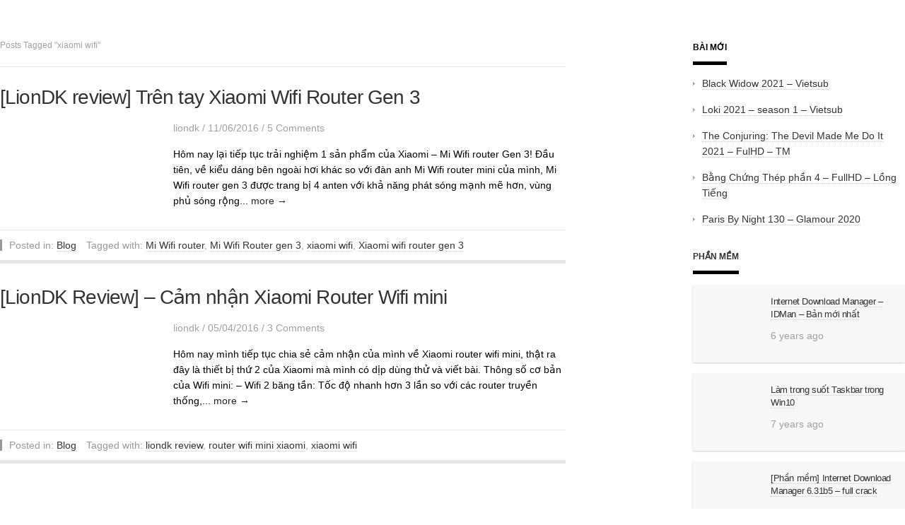

--- FILE ---
content_type: text/html; charset=UTF-8
request_url: https://liondk.com/tag/xiaomi-wifi/
body_size: 15033
content:
<!DOCTYPE html>
<html lang="en-US">
<head><style>img.lazy{min-height:1px}</style><link rel="preload" href="https://liondk.com/wp-content/plugins/w3-total-cache/pub/js/lazyload.min.js" as="script">
	<meta charset="UTF-8"><link rel="preload" href="https://liondk.com/wp-content/cache/fvm/min/1681196029-csscf50d46e8144b2740662423f3071c7a48d8f2d243ae2c3416d4580205f4e6.css" as="style" media="all" />
<link rel="preload" href="https://liondk.com/wp-content/cache/fvm/min/1681196029-css547deb4a24f4aca6b804905932ec764cc7d7b0ca84a7b20900bcdf3bb72ed.css" as="style" media="all" />
<link rel="preload" href="https://liondk.com/wp-content/cache/fvm/min/1681196029-css260377e26f32698afdd7502f03d270181e4410aefc4975e474190628c949e.css" as="style" media="all" />
<link rel="preload" href="https://liondk.com/wp-content/cache/fvm/min/1681196029-css0ea1dcf856cd30281da388c1d3f17902efddd8dcb58018141bbbcd3a6ebd7.css" as="style" media="all" />
<link rel="preload" href="https://liondk.com/wp-content/cache/fvm/min/1681196029-cssf0a0645df166b628fc53e306aacfdff9eb20fa57e26d27566549b3b3a566c.css" as="style" media="all" />
<link rel="preload" href="https://liondk.com/wp-content/cache/fvm/min/1681196029-css6aeaa4bc60f0fe3b296edb9d2be5809b88bcf9625f3e69e2d3c8c66c177e4.css" as="style" media="all" />
<link rel="preload" href="https://liondk.com/wp-content/cache/fvm/min/1681196029-cssd6e4a1648d49146b4dc2171d598d409a8d213d8b08fdcf1171f1db7b609ed.css" as="style" media="all" />
<link rel="preload" href="https://liondk.com/wp-content/cache/fvm/min/1681196029-css11317dd1f51d5f3ea5432a7c6c9e2ef2c1c81f9872e03fc489c1e32146281.css" as="style" media="all" />
<link rel="preload" href="https://liondk.com/wp-content/cache/fvm/min/1681196029-css9ccfcddde63e5a681003188f0f3ce160a40ed1760b3a182e2d4256d99c6c0.css" as="style" media="all" />
<link rel="preload" href="https://liondk.com/wp-content/cache/fvm/min/1681196029-css16d08e990af990a5e3c7c798e6c86c9b27864408aea91f3f873b612734e53.css" as="style" media="all" />
<link rel="preload" href="https://liondk.com/wp-content/cache/fvm/min/1681196029-cssa6632465f06cba7655d5a9fe3ff12ebc705b25dd014377f8846b31694012a.css" as="style" media="all" />
<link rel="preload" href="https://liondk.com/wp-content/cache/fvm/min/1681196029-cssca87a34779e8ebf905875339828be2cceb30297c5efc81bf1c99066a973f9.css" as="style" media="all" />
<link rel="preload" href="https://liondk.com/wp-content/cache/fvm/min/1681196029-css809f8979cc8a9d1e17703171c6ad2b4e594e454f48fbe33852ef4da5fe56f.css" as="style" media="all" />
<link rel="preload" href="https://liondk.com/wp-content/cache/fvm/min/1681196029-css4e37bcbd90b86081fe2ec36237a3f1fc65dd4f7860c2bb0960f7cb4eaea7e.css" as="style" media="all" />
<link rel="preload" href="https://liondk.com/wp-content/cache/fvm/min/1681196029-css5c3dfb8b14077c92c7170323f517b988a592441a0101bf966b103796dcc47.css" as="style" media="all" />
<link rel="preload" href="https://liondk.com/wp-content/cache/fvm/min/1681196029-css8b760916036aa62ec657ca6c0287725f529ffee8d0c55dfb229f5ed49dd9b.css" as="style" media="all" />
<link rel="preload" href="https://liondk.com/wp-content/cache/fvm/min/1681196029-cssdcad8cf788495bea08b8d3acd1701d3b04b4104de6cca932f3294b9815db5.css" as="style" media="all" />
<link rel="preload" href="https://liondk.com/wp-content/cache/fvm/min/1681196029-css4125ce6da5c0e78cbe8677b57f8ae7739ad1629d43512f3c51433f5447d53.css" as="style" media="all" />
<link rel="preload" href="https://liondk.com/wp-content/cache/fvm/min/1681196029-css35a2604bff8a8454f7ffaf34f58317589bd151110888f405a816abb6e89d4.css" as="style" media="all" />
<link rel="preload" href="https://liondk.com/wp-content/cache/fvm/min/1681196029-cssbf9e008f9b7d9c414d638253c3a18329cc1caa433d7ad13089836c71c3cc2.css" as="style" media="all" />
<link rel="preload" href="https://liondk.com/wp-content/cache/fvm/min/1681196029-css23fa701afcc7e58cdd079fa0b8f9b6a135e41f8a0144d502b52a76eda19bf.css" as="style" media="all" />
<link rel="preload" href="https://liondk.com/wp-content/cache/fvm/min/1681196029-css4ee4642fd762c31518db3e66d5c3f60f8de31f080bcb919105a26fc395278.css" as="style" media="all" />
<link rel="preload" href="https://liondk.com/wp-content/cache/fvm/min/1681196029-cssa426a16f0a4717e9bc45c810ca0a8f2a5223777ccd59fec4e91f8bb84cd0e.css" as="style" media="all" />
<link rel="preload" href="https://liondk.com/wp-content/cache/fvm/min/1681196029-css8ab246adca4de5a4c9e907aeba553cc964a7d96e0c0ad3b62a49dfbd12564.css" as="style" media="all" /><script data-cfasync="false">if(navigator.userAgent.match(/MSIE|Internet Explorer/i)||navigator.userAgent.match(/Trident\/7\..*?rv:11/i)){var href=document.location.href;if(!href.match(/[?&]iebrowser/)){if(href.indexOf("?")==-1){if(href.indexOf("#")==-1){document.location.href=href+"?iebrowser=1"}else{document.location.href=href.replace("#","?iebrowser=1#")}}else{if(href.indexOf("#")==-1){document.location.href=href+"&iebrowser=1"}else{document.location.href=href.replace("#","&iebrowser=1#")}}}}</script>
<script data-cfasync="false">class FVMLoader{constructor(e){this.triggerEvents=e,this.eventOptions={passive:!0},this.userEventListener=this.triggerListener.bind(this),this.delayedScripts={normal:[],async:[],defer:[]},this.allJQueries=[]}_addUserInteractionListener(e){this.triggerEvents.forEach(t=>window.addEventListener(t,e.userEventListener,e.eventOptions))}_removeUserInteractionListener(e){this.triggerEvents.forEach(t=>window.removeEventListener(t,e.userEventListener,e.eventOptions))}triggerListener(){this._removeUserInteractionListener(this),"loading"===document.readyState?document.addEventListener("DOMContentLoaded",this._loadEverythingNow.bind(this)):this._loadEverythingNow()}async _loadEverythingNow(){this._runAllDelayedCSS(),this._delayEventListeners(),this._delayJQueryReady(this),this._handleDocumentWrite(),this._registerAllDelayedScripts(),await this._loadScriptsFromList(this.delayedScripts.normal),await this._loadScriptsFromList(this.delayedScripts.defer),await this._loadScriptsFromList(this.delayedScripts.async),await this._triggerDOMContentLoaded(),await this._triggerWindowLoad(),window.dispatchEvent(new Event("wpr-allScriptsLoaded"))}_registerAllDelayedScripts(){document.querySelectorAll("script[type=fvmdelay]").forEach(e=>{e.hasAttribute("src")?e.hasAttribute("async")&&!1!==e.async?this.delayedScripts.async.push(e):e.hasAttribute("defer")&&!1!==e.defer||"module"===e.getAttribute("data-type")?this.delayedScripts.defer.push(e):this.delayedScripts.normal.push(e):this.delayedScripts.normal.push(e)})}_runAllDelayedCSS(){document.querySelectorAll("link[rel=fvmdelay]").forEach(e=>{e.setAttribute("rel","stylesheet")})}async _transformScript(e){return await this._requestAnimFrame(),new Promise(t=>{const n=document.createElement("script");let r;[...e.attributes].forEach(e=>{let t=e.nodeName;"type"!==t&&("data-type"===t&&(t="type",r=e.nodeValue),n.setAttribute(t,e.nodeValue))}),e.hasAttribute("src")?(n.addEventListener("load",t),n.addEventListener("error",t)):(n.text=e.text,t()),e.parentNode.replaceChild(n,e)})}async _loadScriptsFromList(e){const t=e.shift();return t?(await this._transformScript(t),this._loadScriptsFromList(e)):Promise.resolve()}_delayEventListeners(){let e={};function t(t,n){!function(t){function n(n){return e[t].eventsToRewrite.indexOf(n)>=0?"wpr-"+n:n}e[t]||(e[t]={originalFunctions:{add:t.addEventListener,remove:t.removeEventListener},eventsToRewrite:[]},t.addEventListener=function(){arguments[0]=n(arguments[0]),e[t].originalFunctions.add.apply(t,arguments)},t.removeEventListener=function(){arguments[0]=n(arguments[0]),e[t].originalFunctions.remove.apply(t,arguments)})}(t),e[t].eventsToRewrite.push(n)}function n(e,t){let n=e[t];Object.defineProperty(e,t,{get:()=>n||function(){},set(r){e["wpr"+t]=n=r}})}t(document,"DOMContentLoaded"),t(window,"DOMContentLoaded"),t(window,"load"),t(window,"pageshow"),t(document,"readystatechange"),n(document,"onreadystatechange"),n(window,"onload"),n(window,"onpageshow")}_delayJQueryReady(e){let t=window.jQuery;Object.defineProperty(window,"jQuery",{get:()=>t,set(n){if(n&&n.fn&&!e.allJQueries.includes(n)){n.fn.ready=n.fn.init.prototype.ready=function(t){e.domReadyFired?t.bind(document)(n):document.addEventListener("DOMContentLoaded2",()=>t.bind(document)(n))};const t=n.fn.on;n.fn.on=n.fn.init.prototype.on=function(){if(this[0]===window){function e(e){return e.split(" ").map(e=>"load"===e||0===e.indexOf("load.")?"wpr-jquery-load":e).join(" ")}"string"==typeof arguments[0]||arguments[0]instanceof String?arguments[0]=e(arguments[0]):"object"==typeof arguments[0]&&Object.keys(arguments[0]).forEach(t=>{delete Object.assign(arguments[0],{[e(t)]:arguments[0][t]})[t]})}return t.apply(this,arguments),this},e.allJQueries.push(n)}t=n}})}async _triggerDOMContentLoaded(){this.domReadyFired=!0,await this._requestAnimFrame(),document.dispatchEvent(new Event("DOMContentLoaded2")),await this._requestAnimFrame(),window.dispatchEvent(new Event("DOMContentLoaded2")),await this._requestAnimFrame(),document.dispatchEvent(new Event("wpr-readystatechange")),await this._requestAnimFrame(),document.wpronreadystatechange&&document.wpronreadystatechange()}async _triggerWindowLoad(){await this._requestAnimFrame(),window.dispatchEvent(new Event("wpr-load")),await this._requestAnimFrame(),window.wpronload&&window.wpronload(),await this._requestAnimFrame(),this.allJQueries.forEach(e=>e(window).trigger("wpr-jquery-load")),window.dispatchEvent(new Event("wpr-pageshow")),await this._requestAnimFrame(),window.wpronpageshow&&window.wpronpageshow()}_handleDocumentWrite(){const e=new Map;document.write=document.writeln=function(t){const n=document.currentScript,r=document.createRange(),i=n.parentElement;let a=e.get(n);void 0===a&&(a=n.nextSibling,e.set(n,a));const s=document.createDocumentFragment();r.setStart(s,0),s.appendChild(r.createContextualFragment(t)),i.insertBefore(s,a)}}async _requestAnimFrame(){return new Promise(e=>requestAnimationFrame(e))}static run(){const e=new FVMLoader(["keydown","mousemove","touchmove","touchstart","touchend","wheel"]);e._addUserInteractionListener(e)}}FVMLoader.run();</script><meta name="viewport" content="width=device-width, initial-scale=1.0, viewport-fit=cover" /><title>
			xiaomi wifi &#8211; LionDK Homepage		</title><meta name='robots' content='max-image-preview:large' /><meta property="fb:app_id" content="180739623969" /><meta property="fb:admins" content="680484310"/><meta property="fb:app_id" content="180739623969" /><meta property="og:type" content="website" /><meta property="og:title" content="xiaomi wifi &#8211; LionDK Homepage" /><meta property="og:url" content="https://liondk.com/tag/xiaomi-wifi/" /><meta property="og:site_name" content="LionDK Homepage" /><meta property="og:image" content="https://s0.wp.com/i/blank.jpg" /><meta property="og:locale" content="en_US" />
				
		


<link rel='stylesheet' id='shortcodes-css' href='https://liondk.com/wp-content/cache/fvm/min/1681196029-csscf50d46e8144b2740662423f3071c7a48d8f2d243ae2c3416d4580205f4e6.css' type='text/css' media='all' />
<link rel='stylesheet' id='bdt-uikit-css' href='https://liondk.com/wp-content/cache/fvm/min/1681196029-css547deb4a24f4aca6b804905932ec764cc7d7b0ca84a7b20900bcdf3bb72ed.css' type='text/css' media='all' />
<link rel='stylesheet' id='element-pack-site-css' href='https://liondk.com/wp-content/cache/fvm/min/1681196029-css260377e26f32698afdd7502f03d270181e4410aefc4975e474190628c949e.css' type='text/css' media='all' />
<link rel='stylesheet' id='wp-block-library-css' href='https://liondk.com/wp-content/cache/fvm/min/1681196029-css0ea1dcf856cd30281da388c1d3f17902efddd8dcb58018141bbbcd3a6ebd7.css' type='text/css' media='all' />
<style id='wp-block-library-inline-css' type='text/css' media="all">.has-text-align-justify{text-align:justify}</style>
<link rel='stylesheet' id='classic-theme-styles-css' href='https://liondk.com/wp-content/cache/fvm/min/1681196029-cssf0a0645df166b628fc53e306aacfdff9eb20fa57e26d27566549b3b3a566c.css' type='text/css' media='all' />
<style id='global-styles-inline-css' type='text/css' media="all">body{--wp--preset--color--black:#000000;--wp--preset--color--cyan-bluish-gray:#abb8c3;--wp--preset--color--white:#ffffff;--wp--preset--color--pale-pink:#f78da7;--wp--preset--color--vivid-red:#cf2e2e;--wp--preset--color--luminous-vivid-orange:#ff6900;--wp--preset--color--luminous-vivid-amber:#fcb900;--wp--preset--color--light-green-cyan:#7bdcb5;--wp--preset--color--vivid-green-cyan:#00d084;--wp--preset--color--pale-cyan-blue:#8ed1fc;--wp--preset--color--vivid-cyan-blue:#0693e3;--wp--preset--color--vivid-purple:#9b51e0;--wp--preset--gradient--vivid-cyan-blue-to-vivid-purple:linear-gradient(135deg,rgba(6,147,227,1) 0%,rgb(155,81,224) 100%);--wp--preset--gradient--light-green-cyan-to-vivid-green-cyan:linear-gradient(135deg,rgb(122,220,180) 0%,rgb(0,208,130) 100%);--wp--preset--gradient--luminous-vivid-amber-to-luminous-vivid-orange:linear-gradient(135deg,rgba(252,185,0,1) 0%,rgba(255,105,0,1) 100%);--wp--preset--gradient--luminous-vivid-orange-to-vivid-red:linear-gradient(135deg,rgba(255,105,0,1) 0%,rgb(207,46,46) 100%);--wp--preset--gradient--very-light-gray-to-cyan-bluish-gray:linear-gradient(135deg,rgb(238,238,238) 0%,rgb(169,184,195) 100%);--wp--preset--gradient--cool-to-warm-spectrum:linear-gradient(135deg,rgb(74,234,220) 0%,rgb(151,120,209) 20%,rgb(207,42,186) 40%,rgb(238,44,130) 60%,rgb(251,105,98) 80%,rgb(254,248,76) 100%);--wp--preset--gradient--blush-light-purple:linear-gradient(135deg,rgb(255,206,236) 0%,rgb(152,150,240) 100%);--wp--preset--gradient--blush-bordeaux:linear-gradient(135deg,rgb(254,205,165) 0%,rgb(254,45,45) 50%,rgb(107,0,62) 100%);--wp--preset--gradient--luminous-dusk:linear-gradient(135deg,rgb(255,203,112) 0%,rgb(199,81,192) 50%,rgb(65,88,208) 100%);--wp--preset--gradient--pale-ocean:linear-gradient(135deg,rgb(255,245,203) 0%,rgb(182,227,212) 50%,rgb(51,167,181) 100%);--wp--preset--gradient--electric-grass:linear-gradient(135deg,rgb(202,248,128) 0%,rgb(113,206,126) 100%);--wp--preset--gradient--midnight:linear-gradient(135deg,rgb(2,3,129) 0%,rgb(40,116,252) 100%);--wp--preset--duotone--dark-grayscale:url('#wp-duotone-dark-grayscale');--wp--preset--duotone--grayscale:url('#wp-duotone-grayscale');--wp--preset--duotone--purple-yellow:url('#wp-duotone-purple-yellow');--wp--preset--duotone--blue-red:url('#wp-duotone-blue-red');--wp--preset--duotone--midnight:url('#wp-duotone-midnight');--wp--preset--duotone--magenta-yellow:url('#wp-duotone-magenta-yellow');--wp--preset--duotone--purple-green:url('#wp-duotone-purple-green');--wp--preset--duotone--blue-orange:url('#wp-duotone-blue-orange');--wp--preset--font-size--small:13px;--wp--preset--font-size--medium:20px;--wp--preset--font-size--large:36px;--wp--preset--font-size--x-large:42px;--wp--preset--spacing--20:0.44rem;--wp--preset--spacing--30:0.67rem;--wp--preset--spacing--40:1rem;--wp--preset--spacing--50:1.5rem;--wp--preset--spacing--60:2.25rem;--wp--preset--spacing--70:3.38rem;--wp--preset--spacing--80:5.06rem;--wp--preset--shadow--natural:6px 6px 9px rgba(0, 0, 0, 0.2);--wp--preset--shadow--deep:12px 12px 50px rgba(0, 0, 0, 0.4);--wp--preset--shadow--sharp:6px 6px 0px rgba(0, 0, 0, 0.2);--wp--preset--shadow--outlined:6px 6px 0px -3px rgba(255, 255, 255, 1), 6px 6px rgba(0, 0, 0, 1);--wp--preset--shadow--crisp:6px 6px 0px rgba(0, 0, 0, 1)}:where(.is-layout-flex){gap:.5em}body .is-layout-flow>.alignleft{float:left;margin-inline-start:0;margin-inline-end:2em}body .is-layout-flow>.alignright{float:right;margin-inline-start:2em;margin-inline-end:0}body .is-layout-flow>.aligncenter{margin-left:auto!important;margin-right:auto!important}body .is-layout-constrained>.alignleft{float:left;margin-inline-start:0;margin-inline-end:2em}body .is-layout-constrained>.alignright{float:right;margin-inline-start:2em;margin-inline-end:0}body .is-layout-constrained>.aligncenter{margin-left:auto!important;margin-right:auto!important}body .is-layout-constrained>:where(:not(.alignleft):not(.alignright):not(.alignfull)){max-width:var(--wp--style--global--content-size);margin-left:auto!important;margin-right:auto!important}body .is-layout-constrained>.alignwide{max-width:var(--wp--style--global--wide-size)}body .is-layout-flex{display:flex}body .is-layout-flex{flex-wrap:wrap;align-items:center}body .is-layout-flex>*{margin:0}:where(.wp-block-columns.is-layout-flex){gap:2em}.has-black-color{color:var(--wp--preset--color--black)!important}.has-cyan-bluish-gray-color{color:var(--wp--preset--color--cyan-bluish-gray)!important}.has-white-color{color:var(--wp--preset--color--white)!important}.has-pale-pink-color{color:var(--wp--preset--color--pale-pink)!important}.has-vivid-red-color{color:var(--wp--preset--color--vivid-red)!important}.has-luminous-vivid-orange-color{color:var(--wp--preset--color--luminous-vivid-orange)!important}.has-luminous-vivid-amber-color{color:var(--wp--preset--color--luminous-vivid-amber)!important}.has-light-green-cyan-color{color:var(--wp--preset--color--light-green-cyan)!important}.has-vivid-green-cyan-color{color:var(--wp--preset--color--vivid-green-cyan)!important}.has-pale-cyan-blue-color{color:var(--wp--preset--color--pale-cyan-blue)!important}.has-vivid-cyan-blue-color{color:var(--wp--preset--color--vivid-cyan-blue)!important}.has-vivid-purple-color{color:var(--wp--preset--color--vivid-purple)!important}.has-black-background-color{background-color:var(--wp--preset--color--black)!important}.has-cyan-bluish-gray-background-color{background-color:var(--wp--preset--color--cyan-bluish-gray)!important}.has-white-background-color{background-color:var(--wp--preset--color--white)!important}.has-pale-pink-background-color{background-color:var(--wp--preset--color--pale-pink)!important}.has-vivid-red-background-color{background-color:var(--wp--preset--color--vivid-red)!important}.has-luminous-vivid-orange-background-color{background-color:var(--wp--preset--color--luminous-vivid-orange)!important}.has-luminous-vivid-amber-background-color{background-color:var(--wp--preset--color--luminous-vivid-amber)!important}.has-light-green-cyan-background-color{background-color:var(--wp--preset--color--light-green-cyan)!important}.has-vivid-green-cyan-background-color{background-color:var(--wp--preset--color--vivid-green-cyan)!important}.has-pale-cyan-blue-background-color{background-color:var(--wp--preset--color--pale-cyan-blue)!important}.has-vivid-cyan-blue-background-color{background-color:var(--wp--preset--color--vivid-cyan-blue)!important}.has-vivid-purple-background-color{background-color:var(--wp--preset--color--vivid-purple)!important}.has-black-border-color{border-color:var(--wp--preset--color--black)!important}.has-cyan-bluish-gray-border-color{border-color:var(--wp--preset--color--cyan-bluish-gray)!important}.has-white-border-color{border-color:var(--wp--preset--color--white)!important}.has-pale-pink-border-color{border-color:var(--wp--preset--color--pale-pink)!important}.has-vivid-red-border-color{border-color:var(--wp--preset--color--vivid-red)!important}.has-luminous-vivid-orange-border-color{border-color:var(--wp--preset--color--luminous-vivid-orange)!important}.has-luminous-vivid-amber-border-color{border-color:var(--wp--preset--color--luminous-vivid-amber)!important}.has-light-green-cyan-border-color{border-color:var(--wp--preset--color--light-green-cyan)!important}.has-vivid-green-cyan-border-color{border-color:var(--wp--preset--color--vivid-green-cyan)!important}.has-pale-cyan-blue-border-color{border-color:var(--wp--preset--color--pale-cyan-blue)!important}.has-vivid-cyan-blue-border-color{border-color:var(--wp--preset--color--vivid-cyan-blue)!important}.has-vivid-purple-border-color{border-color:var(--wp--preset--color--vivid-purple)!important}.has-vivid-cyan-blue-to-vivid-purple-gradient-background{background:var(--wp--preset--gradient--vivid-cyan-blue-to-vivid-purple)!important}.has-light-green-cyan-to-vivid-green-cyan-gradient-background{background:var(--wp--preset--gradient--light-green-cyan-to-vivid-green-cyan)!important}.has-luminous-vivid-amber-to-luminous-vivid-orange-gradient-background{background:var(--wp--preset--gradient--luminous-vivid-amber-to-luminous-vivid-orange)!important}.has-luminous-vivid-orange-to-vivid-red-gradient-background{background:var(--wp--preset--gradient--luminous-vivid-orange-to-vivid-red)!important}.has-very-light-gray-to-cyan-bluish-gray-gradient-background{background:var(--wp--preset--gradient--very-light-gray-to-cyan-bluish-gray)!important}.has-cool-to-warm-spectrum-gradient-background{background:var(--wp--preset--gradient--cool-to-warm-spectrum)!important}.has-blush-light-purple-gradient-background{background:var(--wp--preset--gradient--blush-light-purple)!important}.has-blush-bordeaux-gradient-background{background:var(--wp--preset--gradient--blush-bordeaux)!important}.has-luminous-dusk-gradient-background{background:var(--wp--preset--gradient--luminous-dusk)!important}.has-pale-ocean-gradient-background{background:var(--wp--preset--gradient--pale-ocean)!important}.has-electric-grass-gradient-background{background:var(--wp--preset--gradient--electric-grass)!important}.has-midnight-gradient-background{background:var(--wp--preset--gradient--midnight)!important}.has-small-font-size{font-size:var(--wp--preset--font-size--small)!important}.has-medium-font-size{font-size:var(--wp--preset--font-size--medium)!important}.has-large-font-size{font-size:var(--wp--preset--font-size--large)!important}.has-x-large-font-size{font-size:var(--wp--preset--font-size--x-large)!important}.wp-block-navigation a:where(:not(.wp-element-button)){color:inherit}:where(.wp-block-columns.is-layout-flex){gap:2em}.wp-block-pullquote{font-size:1.5em;line-height:1.6}</style>
<link rel='stylesheet' id='contact-form-7-css' href='https://liondk.com/wp-content/cache/fvm/min/1681196029-css6aeaa4bc60f0fe3b296edb9d2be5809b88bcf9625f3e69e2d3c8c66c177e4.css' type='text/css' media='all' />
<link rel='stylesheet' id='ldkm-video-style-css' href='https://liondk.com/wp-content/cache/fvm/min/1681196029-cssd6e4a1648d49146b4dc2171d598d409a8d213d8b08fdcf1171f1db7b609ed.css' type='text/css' media='all' />
<link rel='stylesheet' id='ldkm-video-mystyle-css' href='https://liondk.com/wp-content/cache/fvm/min/1681196029-css11317dd1f51d5f3ea5432a7c6c9e2ef2c1c81f9872e03fc489c1e32146281.css' type='text/css' media='all' />
<link rel='stylesheet' id='wordplus-style-css' href='https://liondk.com/wp-content/cache/fvm/min/1681196029-css9ccfcddde63e5a681003188f0f3ce160a40ed1760b3a182e2d4256d99c6c0.css' type='text/css' media='all' />
<link rel='stylesheet' id='child-style-css' href='https://liondk.com/wp-content/cache/fvm/min/1681196029-css16d08e990af990a5e3c7c798e6c86c9b27864408aea91f3f873b612734e53.css' type='text/css' media='all' />
<link rel='stylesheet' id='mod_custom-css' href='https://liondk.com/wp-content/cache/fvm/min/1681196029-cssa6632465f06cba7655d5a9fe3ff12ebc705b25dd014377f8846b31694012a.css' type='text/css' media='all' />
<link rel='stylesheet' id='elementor-icons-css' href='https://liondk.com/wp-content/cache/fvm/min/1681196029-cssca87a34779e8ebf905875339828be2cceb30297c5efc81bf1c99066a973f9.css' type='text/css' media='all' />
<link rel='stylesheet' id='elementor-animations-css' href='https://liondk.com/wp-content/cache/fvm/min/1681196029-css809f8979cc8a9d1e17703171c6ad2b4e594e454f48fbe33852ef4da5fe56f.css' type='text/css' media='all' />
<link rel='stylesheet' id='elementor-frontend-legacy-css' href='https://liondk.com/wp-content/cache/fvm/min/1681196029-css4e37bcbd90b86081fe2ec36237a3f1fc65dd4f7860c2bb0960f7cb4eaea7e.css' type='text/css' media='all' />
<link rel='stylesheet' id='elementor-frontend-css' href='https://liondk.com/wp-content/cache/fvm/min/1681196029-css5c3dfb8b14077c92c7170323f517b988a592441a0101bf966b103796dcc47.css' type='text/css' media='all' />
<link rel='stylesheet' id='elementor-post-2047-css' href='https://liondk.com/wp-content/cache/fvm/min/1681196029-css8b760916036aa62ec657ca6c0287725f529ffee8d0c55dfb229f5ed49dd9b.css' type='text/css' media='all' />
<link rel='stylesheet' id='elementor-pro-css' href='https://liondk.com/wp-content/cache/fvm/min/1681196029-cssdcad8cf788495bea08b8d3acd1701d3b04b4104de6cca932f3294b9815db5.css' type='text/css' media='all' />
<link rel='stylesheet' id='elementor-global-css' href='https://liondk.com/wp-content/cache/fvm/min/1681196029-css4125ce6da5c0e78cbe8677b57f8ae7739ad1629d43512f3c51433f5447d53.css' type='text/css' media='all' />
<link rel='stylesheet' id='elementor-post-1814-css' href='https://liondk.com/wp-content/cache/fvm/min/1681196029-css35a2604bff8a8454f7ffaf34f58317589bd151110888f405a816abb6e89d4.css' type='text/css' media='all' />
<link rel='stylesheet' id='elementor-post-1816-css' href='https://liondk.com/wp-content/cache/fvm/min/1681196029-cssbf9e008f9b7d9c414d638253c3a18329cc1caa433d7ad13089836c71c3cc2.css' type='text/css' media='all' />
<link rel='stylesheet' id='google-fonts-1-css' href='https://liondk.com/wp-content/cache/fvm/min/1681196029-css23fa701afcc7e58cdd079fa0b8f9b6a135e41f8a0144d502b52a76eda19bf.css' type='text/css' media='all' />
<link rel='stylesheet' id='jetpack_css-css' href='https://liondk.com/wp-content/cache/fvm/min/1681196029-css4ee4642fd762c31518db3e66d5c3f60f8de31f080bcb919105a26fc395278.css' type='text/css' media='all' />
<script type="309d9ea0a50fb9974fc06062-text/javascript" src='https://liondk.com/wp-content/themes/wordplus/includes/js/jquery.min.js' id='jquery-js'></script>
<script type="309d9ea0a50fb9974fc06062-text/javascript" src='https://liondk.com/wp-content/plugins/ldk-media/includes/videojs/video.js' id='ldkm-video-js'></script>
<script type="309d9ea0a50fb9974fc06062-text/javascript" src='https://cdn.jwplayer.com/libraries/hjOrIjqk.js' id='ldkm-jw-player-js'></script>
<script type="309d9ea0a50fb9974fc06062-text/javascript" src='https://liondk.com/wp-content/themes/wordplus/functions/shortcodes/shortcodes.js' id='tj_shortcodes-js'></script>
<script type="309d9ea0a50fb9974fc06062-text/javascript" src='https://liondk.com/wp-content/themes/wordplus/includes/js/superfish.js' id='jquery-superfish-js'></script>
<script type="309d9ea0a50fb9974fc06062-text/javascript" src='https://liondk.com/wp-content/themes/wordplus/includes/js/jquery.carouFredSel-6.2.1-packed.js' id='jquery-carousel-js'></script>
<script type="309d9ea0a50fb9974fc06062-text/javascript" src='https://liondk.com/wp-content/themes/wordplus/includes/js/jquery.touchSwipe.min.js' id='jquery-touchswipe-js'></script>
<script type="309d9ea0a50fb9974fc06062-text/javascript" src='https://liondk.com/wp-content/themes/wordplus/includes/js/custom.js' id='jquery-custom-js'></script>



<script async src="https://pagead2.googlesyndication.com/pagead/js/adsbygoogle.js?client=ca-pub-2387986332745311" crossorigin="anonymous" type="309d9ea0a50fb9974fc06062-text/javascript"></script>

<style type='text/css' media="all">img#wpstats{display:none}</style><link rel="shortcut icon" href="https://www.liondk.com/wp-content/themes/wordplus/images/favicon.png" />
<style type="text/css" media="all">body{font-size:14px}#content{width:800px}.entry-content img{max-width:100%;height:auto}</style>
<style type="text/css" media="all">.recentcomments a{display:inline!important;padding:0!important;margin:0!important}</style>










<script async src="https://www.googletagmanager.com/gtag/js?id=UA-11425544-4" type="309d9ea0a50fb9974fc06062-text/javascript"></script>
<script type="309d9ea0a50fb9974fc06062-text/javascript">
  window.dataLayer = window.dataLayer || [];
  function gtag(){dataLayer.push(arguments);}
  gtag('js', new Date());

  gtag('config', 'UA-11425544-4');
</script>
			<style type="text/css" id="wp-custom-css" media="all">.container{width:1200px}#footer-widgets .widget ul li,.footer-widget .widget_tj_category_posts li{background:#fff;list-style:none;padding:0}#footer-widget-1,#footer-widget-2,#footer-widget-3,#footer-widget-4{width:23%}</style>
		</head>
<body data-rsssl=1 class="archive tag tag-xiaomi-wifi tag-112 chrome elementor-default elementor-kit-2047">

		<div data-elementor-type="header" data-elementor-id="1814" class="elementor elementor-1814 elementor-location-header" data-elementor-settings="[]">
						<div class="elementor-inner">
							<div class="elementor-section-wrap">
							<section class="elementor-section elementor-top-section elementor-element elementor-element-6ceb8cec elementor-section-full_width elementor-section-height-default elementor-section-height-default elementor-invisible" data-id="6ceb8cec" data-element_type="section" data-settings="{&quot;background_background&quot;:&quot;classic&quot;,&quot;sticky&quot;:&quot;top&quot;,&quot;animation&quot;:&quot;none&quot;,&quot;sticky_on&quot;:[&quot;desktop&quot;,&quot;tablet&quot;],&quot;sticky_offset&quot;:0,&quot;sticky_effects_offset&quot;:0}">
						<div class="elementor-container elementor-column-gap-no">
							<div class="elementor-row">
					<div class="elementor-column elementor-col-33 elementor-top-column elementor-element elementor-element-7ff3d421" data-id="7ff3d421" data-element_type="column">
			<div class="elementor-column-wrap elementor-element-populated">
							<div class="elementor-widget-wrap">
						<div class="elementor-element elementor-element-6c29071c elementor-widget elementor-widget-image" data-id="6c29071c" data-element_type="widget" data-widget_type="image.default">
				<div class="elementor-widget-container">
					<div class="elementor-image">
											<a href="https://liondk.com">
							<img width="180" height="180" src="data:image/svg+xml,%3Csvg%20xmlns='http://www.w3.org/2000/svg'%20viewBox='0%200%20180%20180'%3E%3C/svg%3E" data-src="https://liondk.com/wp-content/uploads/2014/08/lion_final2.png" class="attachment-full size-full lazy" alt="" decoding="async" data-srcset="https://liondk.com/wp-content/uploads/2014/08/lion_final2.png 180w, https://liondk.com/wp-content/uploads/2014/08/lion_final2-80x80.png 80w, https://liondk.com/wp-content/uploads/2014/08/lion_final2-150x150.png 150w, https://liondk.com/wp-content/uploads/2014/08/lion_final2-160x160.png 160w, https://liondk.com/wp-content/uploads/2014/08/lion_final2-120x120.png 120w, https://liondk.com/wp-content/uploads/2014/08/lion_final2-800x800.png 800w" data-sizes="(max-width: 180px) 100vw, 180px" />								</a>
											</div>
				</div>
				</div>
						</div>
					</div>
		</div>
				<div class="elementor-column elementor-col-33 elementor-top-column elementor-element elementor-element-4935d7a4" data-id="4935d7a4" data-element_type="column">
			<div class="elementor-column-wrap elementor-element-populated">
							<div class="elementor-widget-wrap">
						<div class="elementor-element elementor-element-20d310c3 elementor-nav-menu__align-justify elementor-nav-menu--indicator-plus elementor-nav-menu--dropdown-tablet elementor-nav-menu__text-align-aside elementor-nav-menu--toggle elementor-nav-menu--burger elementor-widget elementor-widget-nav-menu" data-id="20d310c3" data-element_type="widget" data-settings="{&quot;layout&quot;:&quot;horizontal&quot;,&quot;toggle&quot;:&quot;burger&quot;}" data-widget_type="nav-menu.default">
				<div class="elementor-widget-container">
						<nav role="navigation" class="elementor-nav-menu--main elementor-nav-menu__container elementor-nav-menu--layout-horizontal e--pointer-overline e--animation-fade"><ul id="menu-1-20d310c3" class="elementor-nav-menu"><li class="menu-item menu-item-type-custom menu-item-object-custom menu-item-has-children menu-item-1353"><a href="#" class="elementor-item elementor-item-anchor">Cá nhân</a>
<ul class="sub-menu elementor-nav-menu--dropdown">
	<li class="menu-item menu-item-type-taxonomy menu-item-object-category menu-item-10"><a href="https://liondk.com/category/blog/" class="elementor-sub-item">Blog</a></li>
	<li class="menu-item menu-item-type-taxonomy menu-item-object-category menu-item-13"><a href="https://liondk.com/category/porfolio/" class="elementor-sub-item">Porfolio</a></li>
	<li class="menu-item menu-item-type-taxonomy menu-item-object-category menu-item-11"><a href="https://liondk.com/category/gallery/" class="elementor-sub-item">Gallery</a></li>
</ul>
</li>
<li class="menu-item menu-item-type-taxonomy menu-item-object-category menu-item-24"><a href="https://liondk.com/category/phan-mem/" class="elementor-item">Phần mềm</a></li>
<li class="menu-item menu-item-type-taxonomy menu-item-object-category menu-item-1085"><a href="https://liondk.com/category/thu-thuat/" class="elementor-item">Thủ thuật</a></li>
<li class="menu-item menu-item-type-taxonomy menu-item-object-category menu-item-has-children menu-item-1392"><a href="https://liondk.com/category/ebooks/" class="elementor-item">eBooks</a>
<ul class="sub-menu elementor-nav-menu--dropdown">
	<li class="menu-item menu-item-type-taxonomy menu-item-object-category menu-item-23"><a href="https://liondk.com/category/linh-tinh/" class="elementor-sub-item">Linh tinh</a></li>
</ul>
</li>
<li class="menu-item menu-item-type-taxonomy menu-item-object-category menu-item-12"><a href="https://liondk.com/category/jquery/" class="elementor-item">jQuery</a></li>
<li class="menu-item menu-item-type-taxonomy menu-item-object-category menu-item-has-children menu-item-15"><a href="https://liondk.com/category/wordpress/" class="elementor-item">WordPress</a>
<ul class="sub-menu elementor-nav-menu--dropdown">
	<li class="menu-item menu-item-type-taxonomy menu-item-object-category menu-item-16"><a href="https://liondk.com/category/wordpress/huong-dan/" class="elementor-sub-item">Hướng dẫn</a></li>
	<li class="menu-item menu-item-type-taxonomy menu-item-object-category menu-item-17"><a href="https://liondk.com/category/wordpress/my-share/" class="elementor-sub-item">My share</a></li>
	<li class="menu-item menu-item-type-taxonomy menu-item-object-category menu-item-18"><a href="https://liondk.com/category/wordpress/share-themes/" class="elementor-sub-item">Share themes</a></li>
</ul>
</li>
<li class="menu-item menu-item-type-taxonomy menu-item-object-category menu-item-1174"><a href="https://liondk.com/category/ps3-games/" class="elementor-item">PS3 Games</a></li>
<li class="menu-item menu-item-type-taxonomy menu-item-object-category menu-item-has-children menu-item-1354"><a href="https://liondk.com/category/phim-anh/" class="elementor-item">Phim Ảnh</a>
<ul class="sub-menu elementor-nav-menu--dropdown">
	<li class="menu-item menu-item-type-taxonomy menu-item-object-category menu-item-1621"><a href="https://liondk.com/category/phim-anh/paris-by-night/" class="elementor-sub-item">Paris By Night</a></li>
</ul>
</li>
<li class="menu-item menu-item-type-post_type menu-item-object-page menu-item-1346"><a href="https://liondk.com/getlink-fshare-vip/" class="elementor-item">Getlink FShare VIP</a></li>
</ul></nav>
					<div class="elementor-menu-toggle" role="button" tabindex="0" aria-label="Menu Toggle" aria-expanded="false">
			<i class="eicon-menu-bar" aria-hidden="true"></i>
			<span class="elementor-screen-only">Menu</span>
		</div>
			<nav class="elementor-nav-menu--dropdown elementor-nav-menu__container" role="navigation" aria-hidden="true"><ul id="menu-2-20d310c3" class="elementor-nav-menu"><li class="menu-item menu-item-type-custom menu-item-object-custom menu-item-has-children menu-item-1353"><a href="#" class="elementor-item elementor-item-anchor">Cá nhân</a>
<ul class="sub-menu elementor-nav-menu--dropdown">
	<li class="menu-item menu-item-type-taxonomy menu-item-object-category menu-item-10"><a href="https://liondk.com/category/blog/" class="elementor-sub-item">Blog</a></li>
	<li class="menu-item menu-item-type-taxonomy menu-item-object-category menu-item-13"><a href="https://liondk.com/category/porfolio/" class="elementor-sub-item">Porfolio</a></li>
	<li class="menu-item menu-item-type-taxonomy menu-item-object-category menu-item-11"><a href="https://liondk.com/category/gallery/" class="elementor-sub-item">Gallery</a></li>
</ul>
</li>
<li class="menu-item menu-item-type-taxonomy menu-item-object-category menu-item-24"><a href="https://liondk.com/category/phan-mem/" class="elementor-item">Phần mềm</a></li>
<li class="menu-item menu-item-type-taxonomy menu-item-object-category menu-item-1085"><a href="https://liondk.com/category/thu-thuat/" class="elementor-item">Thủ thuật</a></li>
<li class="menu-item menu-item-type-taxonomy menu-item-object-category menu-item-has-children menu-item-1392"><a href="https://liondk.com/category/ebooks/" class="elementor-item">eBooks</a>
<ul class="sub-menu elementor-nav-menu--dropdown">
	<li class="menu-item menu-item-type-taxonomy menu-item-object-category menu-item-23"><a href="https://liondk.com/category/linh-tinh/" class="elementor-sub-item">Linh tinh</a></li>
</ul>
</li>
<li class="menu-item menu-item-type-taxonomy menu-item-object-category menu-item-12"><a href="https://liondk.com/category/jquery/" class="elementor-item">jQuery</a></li>
<li class="menu-item menu-item-type-taxonomy menu-item-object-category menu-item-has-children menu-item-15"><a href="https://liondk.com/category/wordpress/" class="elementor-item">WordPress</a>
<ul class="sub-menu elementor-nav-menu--dropdown">
	<li class="menu-item menu-item-type-taxonomy menu-item-object-category menu-item-16"><a href="https://liondk.com/category/wordpress/huong-dan/" class="elementor-sub-item">Hướng dẫn</a></li>
	<li class="menu-item menu-item-type-taxonomy menu-item-object-category menu-item-17"><a href="https://liondk.com/category/wordpress/my-share/" class="elementor-sub-item">My share</a></li>
	<li class="menu-item menu-item-type-taxonomy menu-item-object-category menu-item-18"><a href="https://liondk.com/category/wordpress/share-themes/" class="elementor-sub-item">Share themes</a></li>
</ul>
</li>
<li class="menu-item menu-item-type-taxonomy menu-item-object-category menu-item-1174"><a href="https://liondk.com/category/ps3-games/" class="elementor-item">PS3 Games</a></li>
<li class="menu-item menu-item-type-taxonomy menu-item-object-category menu-item-has-children menu-item-1354"><a href="https://liondk.com/category/phim-anh/" class="elementor-item">Phim Ảnh</a>
<ul class="sub-menu elementor-nav-menu--dropdown">
	<li class="menu-item menu-item-type-taxonomy menu-item-object-category menu-item-1621"><a href="https://liondk.com/category/phim-anh/paris-by-night/" class="elementor-sub-item">Paris By Night</a></li>
</ul>
</li>
<li class="menu-item menu-item-type-post_type menu-item-object-page menu-item-1346"><a href="https://liondk.com/getlink-fshare-vip/" class="elementor-item">Getlink FShare VIP</a></li>
</ul></nav>
				</div>
				</div>
						</div>
					</div>
		</div>
				<div class="elementor-column elementor-col-33 elementor-top-column elementor-element elementor-element-bbd4a8a" data-id="bbd4a8a" data-element_type="column">
			<div class="elementor-column-wrap elementor-element-populated">
							<div class="elementor-widget-wrap">
						<div class="elementor-element elementor-element-db18557 elementor-search-form--skin-classic elementor-search-form--button-type-icon elementor-search-form--icon-search elementor-widget elementor-widget-search-form" data-id="db18557" data-element_type="widget" data-settings="{&quot;skin&quot;:&quot;classic&quot;}" data-widget_type="search-form.default">
				<div class="elementor-widget-container">
					<form class="elementor-search-form" role="search" action="https://liondk.com" method="get">
			 
						<div class="elementor-search-form__container">
								<input placeholder="Search..." class="elementor-search-form__input" type="search" name="s" title="Search" value="">
													<button class="elementor-search-form__submit" type="submit" title="Search" aria-label="Search">
													<i class="fa fa-search" aria-hidden="true"></i>
							<span class="elementor-screen-only">Search</span>
											</button>
											</div>
		</form>
				</div>
				</div>
						</div>
					</div>
		</div>
								</div>
					</div>
		</section>
						</div>
						</div>
					</div>
		
	<div id="content">
	
		<div id="breadcrumbs">
								Posts Tagged &quot;xiaomi wifi&quot;				</div>




		
		<div class="content-loop">
		
						
				<article id="post-1246" class="post-1246 post type-post status-publish format-standard has-post-thumbnail hentry category-blog tag-mi-wifi-router tag-mi-wifi-router-gen-3 tag-xiaomi-wifi tag-xiaomi-wifi-router-gen-3">
	
	<h2 class="entry-title"><a href="https://liondk.com/blog/liondk-review-tren-tay-xiaomi-wifi-router-gen-3/" rel="bookmark" title="[LionDK review] Trên tay Xiaomi Wifi Router Gen 3">[LionDK review] Trên tay Xiaomi Wifi Router Gen 3</a></h2>
		
	<a href="https://liondk.com/blog/liondk-review-tren-tay-xiaomi-wifi-router-gen-3/" rel="bookmark"><img width="520" height="300" src="data:image/svg+xml,%3Csvg%20xmlns='http://www.w3.org/2000/svg'%20viewBox='0%200%20520%20300'%3E%3C/svg%3E" data-src="https://liondk.com/wp-content/uploads/2016/06/xiaomi-mi-wifi-router-3-white-002-520x300.jpg" class="entry-thumb wp-post-image lazy" alt="" decoding="async" /></a>
	
	<div class="entry-meta">
		<span class="meta-author"><a href="https://liondk.com/author/liondk/" title="Posts by liondk" rel="author">liondk</a></span> / <span class="meta-date">11/06/2016</em></span> / <span class="meta-comment"><a href="https://liondk.com/blog/liondk-review-tren-tay-xiaomi-wifi-router-gen-3/#comments">5 Comments</a></span> 	</div>	
	
	<div class="entry-excerpt">
		Hôm nay lại tiếp tục trải nghiệm 1 sản phẩm của Xiaomi &#8211; Mi Wifi router Gen 3!

Đầu tiên, về kiểu dáng bên ngoài hơi khác so với đàn anh Mi Wifi router mini của mình, Mi Wifi router gen 3 được trang bị 4 anten với khả năng phát sóng mạnh mẽ hơn, vùng phủ sóng rộng...		<a href="https://liondk.com/blog/liondk-review-tren-tay-xiaomi-wifi-router-gen-3/" class="read-more">more &rarr;</a>
	</div>
	
	<div class="clear"></div>
	
	<div class="entry-bottom">
		<span class="entry-categories">Posted in:  <a href="https://liondk.com/category/blog/" rel="category tag">Blog</a></span>
		<span class="entry-tags">Tagged with: <a href="https://liondk.com/tag/mi-wifi-router/" rel="tag">Mi Wifi router</a>, <a href="https://liondk.com/tag/mi-wifi-router-gen-3/" rel="tag">Mi Wifi Router gen 3</a>, <a href="https://liondk.com/tag/xiaomi-wifi/" rel="tag">xiaomi wifi</a>, <a href="https://liondk.com/tag/xiaomi-wifi-router-gen-3/" rel="tag">Xiaomi wifi router gen 3</a></span>		
	</div>
	
	<div class="clear"></div>
	
</article>		
						
				<article id="post-1193" class="post-1193 post type-post status-publish format-standard has-post-thumbnail hentry category-blog tag-liondk-review tag-router-wifi-mini-xiaomi tag-xiaomi-wifi">
	
	<h2 class="entry-title"><a href="https://liondk.com/blog/liondk-review-cam-nhan-xiaomi-router-wifi-mini/" rel="bookmark" title="[LionDK Review] &#8211; Cảm nhận Xiaomi Router Wifi mini">[LionDK Review] &#8211; Cảm nhận Xiaomi Router Wifi mini</a></h2>
		
	<a href="https://liondk.com/blog/liondk-review-cam-nhan-xiaomi-router-wifi-mini/" rel="bookmark"><img width="520" height="300" src="data:image/svg+xml,%3Csvg%20xmlns='http://www.w3.org/2000/svg'%20viewBox='0%200%20520%20300'%3E%3C/svg%3E" data-src="https://liondk.com/wp-content/uploads/2016/04/Original-Xiaomi-wifi-route-portable-wifi-router-Dual-band-2-4GHz-5GHz-Maximum-1167Mbps-Support-Wifi-520x300.jpg" class="entry-thumb wp-post-image lazy" alt="" decoding="async" /></a>
	
	<div class="entry-meta">
		<span class="meta-author"><a href="https://liondk.com/author/liondk/" title="Posts by liondk" rel="author">liondk</a></span> / <span class="meta-date">05/04/2016</em></span> / <span class="meta-comment"><a href="https://liondk.com/blog/liondk-review-cam-nhan-xiaomi-router-wifi-mini/#comments">3 Comments</a></span> 	</div>	
	
	<div class="entry-excerpt">
		Hôm nay mình tiếp tục chia sẻ cảm nhận của mình về Xiaomi router wifi mini, thật ra đây là thiết bị thứ 2 của Xiaomi mà mình có dịp dùng thử và viết bài.

Thông số cơ bản của Wifi mini:
&#8211; Wifi 2 băng tần:

Tốc độ nhanh hơn 3 lần so với các router truyền thống,...		<a href="https://liondk.com/blog/liondk-review-cam-nhan-xiaomi-router-wifi-mini/" class="read-more">more &rarr;</a>
	</div>
	
	<div class="clear"></div>
	
	<div class="entry-bottom">
		<span class="entry-categories">Posted in:  <a href="https://liondk.com/category/blog/" rel="category tag">Blog</a></span>
		<span class="entry-tags">Tagged with: <a href="https://liondk.com/tag/liondk-review/" rel="tag">liondk review</a>, <a href="https://liondk.com/tag/router-wifi-mini-xiaomi/" rel="tag">router wifi mini xiaomi</a>, <a href="https://liondk.com/tag/xiaomi-wifi/" rel="tag">xiaomi wifi</a></span>		
	</div>
	
	<div class="clear"></div>
	
</article>		
					
		</div>
		
		<div class="clear"></div>
		
			
			<div class="junkie-pagination">
	
					
			</div> 
	
				
						
	</div>

<aside id="sidebar">
		
		<div id="recent-posts-2" class="widget widget_recent_entries">
		<h3 class="widget-title">Bài mới</h3>
		<ul>
											<li>
					<a href="https://liondk.com/phim-anh/black-widow-2021-vietsub/">Black Widow 2021 &#8211; Vietsub</a>
									</li>
											<li>
					<a href="https://liondk.com/phim-anh/phim-bo/loki-2021-season-1-vietsub/">Loki 2021 &#8211; season 1 &#8211; Vietsub</a>
									</li>
											<li>
					<a href="https://liondk.com/phim-anh/the-conjuring-the-devil-made-me-do-it-2021-fulhd-tm/">The Conjuring: The Devil Made Me Do It 2021 &#8211; FulHD &#8211; TM</a>
									</li>
											<li>
					<a href="https://liondk.com/phim-anh/bang-chung-thep-phan-4-fullhd-thuyet-minh/">Bằng Chứng Thép phần 4 &#8211; FullHD &#8211; Lồng Tiếng</a>
									</li>
											<li>
					<a href="https://liondk.com/phim-anh/paris-by-night-130-glamour-2020/">Paris By Night 130 &#8211; Glamour 2020</a>
									</li>
					</ul>

		</div><div id="tj_category_posts-2" class="widget widget_tj_category_posts"><h3 class="widget-title"><a href="https://liondk.com/category/phan-mem/">Phần mềm</a></h3><ul>
		<li class="cat-post-item">
						
			<a href="https://liondk.com/phan-mem/internet-download-manager-idman-ban-moi-nhat/" title="Internet Download Manager &#8211; IDMan &#8211; Bản mới nhất" rel="bookmark"><img width="80" height="80" src="data:image/svg+xml,%3Csvg%20xmlns='http://www.w3.org/2000/svg'%20viewBox='0%200%2080%2080'%3E%3C/svg%3E" data-src="https://liondk.com/wp-content/uploads/2016/06/idm-silent-80x80.jpg" class="entry-thumb wp-post-image lazy" alt="" decoding="async" data-srcset="https://liondk.com/wp-content/uploads/2016/06/idm-silent-80x80.jpg 80w, https://liondk.com/wp-content/uploads/2016/06/idm-silent-150x150.jpg 150w, https://liondk.com/wp-content/uploads/2016/06/idm-silent-160x160.jpg 160w, https://liondk.com/wp-content/uploads/2016/06/idm-silent-120x120.jpg 120w" data-sizes="(max-width: 80px) 100vw, 80px" /></a>
						
			
			<h2 class="entry-title"><a href="https://liondk.com/phan-mem/internet-download-manager-idman-ban-moi-nhat/" rel="bookmark" title="Permanent link to Internet Download Manager &#8211; IDMan &#8211; Bản mới nhất">Internet Download Manager &#8211; IDMan &#8211; Bản mới nhất</a></h2>

						<p class="entry-meta"><span class="entry-date">6 years ago</span></p>
						
						<div class="clear"></div>
		</li>
			<li class="cat-post-item">
						
			<a href="https://liondk.com/phan-mem/lam-trong-suot-taskbar-trong-win10/" title="Làm trong suốt Taskbar trong Win10" rel="bookmark"><img width="80" height="80" src="data:image/svg+xml,%3Csvg%20xmlns='http://www.w3.org/2000/svg'%20viewBox='0%200%2080%2080'%3E%3C/svg%3E" data-src="https://liondk.com/wp-content/uploads/2018/11/TranslucentTB-80x80.png" class="entry-thumb wp-post-image lazy" alt="" decoding="async" data-srcset="https://liondk.com/wp-content/uploads/2018/11/TranslucentTB-80x80.png 80w, https://liondk.com/wp-content/uploads/2018/11/TranslucentTB-150x150.png 150w" data-sizes="(max-width: 80px) 100vw, 80px" /></a>
						
			
			<h2 class="entry-title"><a href="https://liondk.com/phan-mem/lam-trong-suot-taskbar-trong-win10/" rel="bookmark" title="Permanent link to Làm trong suốt Taskbar trong Win10">Làm trong suốt Taskbar trong Win10</a></h2>

						<p class="entry-meta"><span class="entry-date">7 years ago</span></p>
						
						<div class="clear"></div>
		</li>
			<li class="cat-post-item">
						
			<a href="https://liondk.com/phan-mem/phan-mem-internet-download-manager-6-31b5-full-crack/" title="[Phần mềm] Internet Download Manager 6.31b5 &#8211; full crack" rel="bookmark"><img width="80" height="80" src="data:image/svg+xml,%3Csvg%20xmlns='http://www.w3.org/2000/svg'%20viewBox='0%200%2080%2080'%3E%3C/svg%3E" data-src="https://liondk.com/wp-content/uploads/2016/06/idm-silent-80x80.jpg" class="entry-thumb wp-post-image lazy" alt="" decoding="async" data-srcset="https://liondk.com/wp-content/uploads/2016/06/idm-silent-80x80.jpg 80w, https://liondk.com/wp-content/uploads/2016/06/idm-silent-150x150.jpg 150w, https://liondk.com/wp-content/uploads/2016/06/idm-silent-160x160.jpg 160w, https://liondk.com/wp-content/uploads/2016/06/idm-silent-120x120.jpg 120w" data-sizes="(max-width: 80px) 100vw, 80px" /></a>
						
			
			<h2 class="entry-title"><a href="https://liondk.com/phan-mem/phan-mem-internet-download-manager-6-31b5-full-crack/" rel="bookmark" title="Permanent link to [Phần mềm] Internet Download Manager 6.31b5 &#8211; full crack">[Phần mềm] Internet Download Manager 6.31b5 &#8211; full crack</a></h2>

						<p class="entry-meta"><span class="entry-date">7 years ago</span></p>
						
						<div class="clear"></div>
		</li>
	</ul>
</div><div id="tj_category_posts-6" class="widget widget_tj_category_posts"><h3 class="widget-title"><a href="https://liondk.com/category/ebooks/">Tài liệu - eBooks</a></h3><ul>
		<li class="cat-post-item">
						
			<a href="https://liondk.com/ebooks/ebook-draw-with-a-ballpoint-pen-maker-huong-dan-ve-don-gian-voi-but-bi/" title="[eBook] Draw with a ballpoint pen &#038; maker &#8211; Hướng dẫn vẽ đơn giản với bút bi" rel="bookmark"><img width="80" height="80" src="data:image/svg+xml,%3Csvg%20xmlns='http://www.w3.org/2000/svg'%20viewBox='0%200%2080%2080'%3E%3C/svg%3E" data-src="https://liondk.com/wp-content/uploads/2018/09/braw-with-ballpoint-pen-1-80x80.jpg" class="entry-thumb wp-post-image lazy" alt="" decoding="async" data-srcset="https://liondk.com/wp-content/uploads/2018/09/braw-with-ballpoint-pen-1-80x80.jpg 80w, https://liondk.com/wp-content/uploads/2018/09/braw-with-ballpoint-pen-1-150x150.jpg 150w" data-sizes="(max-width: 80px) 100vw, 80px" /></a>
						
			
			<h2 class="entry-title"><a href="https://liondk.com/ebooks/ebook-draw-with-a-ballpoint-pen-maker-huong-dan-ve-don-gian-voi-but-bi/" rel="bookmark" title="Permanent link to [eBook] Draw with a ballpoint pen &#038; maker &#8211; Hướng dẫn vẽ đơn giản với bút bi">[eBook] Draw with a ballpoint pen &#038; maker &#8211; Hướng dẫn vẽ đơn giản với bút bi</a></h2>

						<p class="entry-meta"><span class="entry-date">7 years ago</span></p>
						
						<div class="clear"></div>
		</li>
			<li class="cat-post-item">
						
			<a href="https://liondk.com/ebooks/ebook-nhiep-anh-co-ban/" title="Ebook Nhiếp ảnh cơ bản" rel="bookmark"><img width="80" height="80" src="data:image/svg+xml,%3Csvg%20xmlns='http://www.w3.org/2000/svg'%20viewBox='0%200%2080%2080'%3E%3C/svg%3E" data-src="https://liondk.com/wp-content/uploads/2018/06/nhiep-anh-co-ban-80x80.jpg" class="entry-thumb wp-post-image lazy" alt="" decoding="async" data-srcset="https://liondk.com/wp-content/uploads/2018/06/nhiep-anh-co-ban-80x80.jpg 80w, https://liondk.com/wp-content/uploads/2018/06/nhiep-anh-co-ban-150x150.jpg 150w, https://liondk.com/wp-content/uploads/2018/06/nhiep-anh-co-ban-160x160.jpg 160w, https://liondk.com/wp-content/uploads/2018/06/nhiep-anh-co-ban-120x120.jpg 120w" data-sizes="(max-width: 80px) 100vw, 80px" /></a>
						
			
			<h2 class="entry-title"><a href="https://liondk.com/ebooks/ebook-nhiep-anh-co-ban/" rel="bookmark" title="Permanent link to Ebook Nhiếp ảnh cơ bản">Ebook Nhiếp ảnh cơ bản</a></h2>

						<p class="entry-meta"><span class="entry-date">7 years ago</span></p>
						
						<div class="clear"></div>
		</li>
			<li class="cat-post-item">
						
			<a href="https://liondk.com/ebooks/ebook-tai-lieu-ho-tro-hoc-anh-ngu/" title="Ebook tài liệu hỗ trợ học Anh ngữ" rel="bookmark"><img width="80" height="80" src="data:image/svg+xml,%3Csvg%20xmlns='http://www.w3.org/2000/svg'%20viewBox='0%200%2080%2080'%3E%3C/svg%3E" data-src="https://liondk.com/wp-content/uploads/2018/06/English-Idioms-80x80.jpg" class="entry-thumb wp-post-image lazy" alt="" decoding="async" data-srcset="https://liondk.com/wp-content/uploads/2018/06/English-Idioms-80x80.jpg 80w, https://liondk.com/wp-content/uploads/2018/06/English-Idioms-150x150.jpg 150w, https://liondk.com/wp-content/uploads/2018/06/English-Idioms-160x160.jpg 160w, https://liondk.com/wp-content/uploads/2018/06/English-Idioms-120x120.jpg 120w" data-sizes="(max-width: 80px) 100vw, 80px" /></a>
						
			
			<h2 class="entry-title"><a href="https://liondk.com/ebooks/ebook-tai-lieu-ho-tro-hoc-anh-ngu/" rel="bookmark" title="Permanent link to Ebook tài liệu hỗ trợ học Anh ngữ">Ebook tài liệu hỗ trợ học Anh ngữ</a></h2>

						<p class="entry-meta"><span class="entry-date">7 years ago</span></p>
						
						<div class="clear"></div>
		</li>
			<li class="cat-post-item">
						
			<a href="https://liondk.com/linh-tinh/ebook-photoshop-for-photographers-box-set-amazon/" title="eBook &#8211; Photoshop for Photographers (Box Set) &#8211; Amazon" rel="bookmark"><img width="80" height="80" src="data:image/svg+xml,%3Csvg%20xmlns='http://www.w3.org/2000/svg'%20viewBox='0%200%2080%2080'%3E%3C/svg%3E" data-src="https://liondk.com/wp-content/uploads/2016/06/photoshop-for-photographer-80x80.jpg" class="entry-thumb wp-post-image lazy" alt="" decoding="async" data-srcset="https://liondk.com/wp-content/uploads/2016/06/photoshop-for-photographer-80x80.jpg 80w, https://liondk.com/wp-content/uploads/2016/06/photoshop-for-photographer-150x150.jpg 150w, https://liondk.com/wp-content/uploads/2016/06/photoshop-for-photographer-160x160.jpg 160w, https://liondk.com/wp-content/uploads/2016/06/photoshop-for-photographer-120x120.jpg 120w, https://liondk.com/wp-content/uploads/2016/06/photoshop-for-photographer-800x800.jpg 800w" data-sizes="(max-width: 80px) 100vw, 80px" /></a>
						
			
			<h2 class="entry-title"><a href="https://liondk.com/linh-tinh/ebook-photoshop-for-photographers-box-set-amazon/" rel="bookmark" title="Permanent link to eBook &#8211; Photoshop for Photographers (Box Set) &#8211; Amazon">eBook &#8211; Photoshop for Photographers (Box Set) &#8211; Amazon</a></h2>

						<p class="entry-meta"><span class="entry-date">10 years ago</span></p>
						
						<div class="clear"></div>
		</li>
	</ul>
</div><div id="recent-comments-2" class="widget widget_recent_comments"><h3 class="widget-title">Recent Comments</h3><ul id="recentcomments"><li class="recentcomments"><span class="comment-author-link"><a href="https://www.liondk.com/phim-anh/phim-a-discovery-of-witches-mat-ma-phu-thuy-phan-1/" class="url" rel="ugc external nofollow">Phim A Discovery of Witches &#8211; Mật Mã Phù Thủy &#8211; Phần 1 | LionDK Homepage</a></span> on <a href="https://liondk.com/phim-anh/phim-a-discovery-of-witches-mat-ma-phu-thuy-phan-1-tap-03/comment-page-1/#comment-5839">Phim A Discovery of Witches &#8211; Mật Mã Phù Thủy &#8211; Phần 1 &#8211; Tập 03</a></li><li class="recentcomments"><span class="comment-author-link"><a href="https://www.liondk.com/phim-anh/phim-the-guest-vi-khach-2018-hd/" class="url" rel="ugc external nofollow">Phim The Guest &#8211; Vị Khách 2018 &#8211; HD | LionDK Homepage</a></span> on <a href="https://liondk.com/phim-anh/phim-the-guest-vi-khach-2018-hd-tap-8/comment-page-1/#comment-5077">Phim The Guest &#8211; Vị Khách 2018 &#8211; HD &#8211; Tập 8</a></li><li class="recentcomments"><span class="comment-author-link"><a href="https://www.liondk.com/phim-anh/phim-the-guest-vi-khach-2018-hd/" class="url" rel="ugc external nofollow">Phim The Guest &#8211; Vị Khách 2018 &#8211; HD | LionDK Homepage</a></span> on <a href="https://liondk.com/phim-anh/phim-the-guest-vi-khach-2018-hd-tap-7/comment-page-1/#comment-5076">Phim The Guest &#8211; Vị Khách 2018 &#8211; HD &#8211; Tập 7</a></li><li class="recentcomments"><span class="comment-author-link"><a href="https://www.liondk.com/phim-anh/phim-a-discovery-of-witches-mat-ma-phu-thuy-phan-1/" class="url" rel="ugc external nofollow">Phim A Discovery of Witches &#8211; Mật Mã Phù Thủy &#8211; Phần 1 | LionDK Homepage</a></span> on <a href="https://liondk.com/phim-anh/phim-a-discovery-of-witches-mat-ma-phu-thuy-phan-1-tap-02/comment-page-1/#comment-5015">Phim A Discovery of Witches &#8211; Mật Mã Phù Thủy &#8211; Phần 1 &#8211; Tập 02</a></li><li class="recentcomments"><span class="comment-author-link"><a href="https://www.liondk.com/phim-anh/phim-the-guest-vi-khach-2018-hd/" class="url" rel="ugc external nofollow">Phim The Guest &#8211; Vị Khách 2018 &#8211; HD | LionDK Homepage</a></span> on <a href="https://liondk.com/phim-anh/phim-the-guest-vi-khach-2018-hd-tap-5/comment-page-1/#comment-5014">Phim The Guest &#8211; Vị Khách 2018 &#8211; HD &#8211; Tập 5</a></li></ul></div><div id="calendar-2" class="widget widget_calendar"><div id="calendar_wrap" class="calendar_wrap"><table id="wp-calendar" class="wp-calendar-table">
	<caption>December 2025</caption>
	<thead>
	<tr>
		<th scope="col" title="Monday">M</th>
		<th scope="col" title="Tuesday">T</th>
		<th scope="col" title="Wednesday">W</th>
		<th scope="col" title="Thursday">T</th>
		<th scope="col" title="Friday">F</th>
		<th scope="col" title="Saturday">S</th>
		<th scope="col" title="Sunday">S</th>
	</tr>
	</thead>
	<tbody>
	<tr><td>1</td><td>2</td><td>3</td><td>4</td><td>5</td><td>6</td><td>7</td>
	</tr>
	<tr>
		<td>8</td><td>9</td><td>10</td><td>11</td><td>12</td><td>13</td><td>14</td>
	</tr>
	<tr>
		<td>15</td><td>16</td><td>17</td><td>18</td><td>19</td><td>20</td><td>21</td>
	</tr>
	<tr>
		<td>22</td><td>23</td><td id="today">24</td><td>25</td><td>26</td><td>27</td><td>28</td>
	</tr>
	<tr>
		<td>29</td><td>30</td><td>31</td>
		<td class="pad" colspan="4">&nbsp;</td>
	</tr>
	</tbody>
	</table><nav aria-label="Previous and next months" class="wp-calendar-nav">
		<span class="wp-calendar-nav-prev"><a href="https://liondk.com/2021/07/">&laquo; Jul</a></span>
		<span class="pad">&nbsp;</span>
		<span class="wp-calendar-nav-next">&nbsp;</span>
	</nav></div></div><div id="tag_cloud-2" class="widget widget_tag_cloud"><h3 class="widget-title">Tags</h3><div class="tagcloud"><a href="https://liondk.com/tag/a-discovery-of-witches-season-1/" class="tag-cloud-link tag-link-267 tag-link-position-1" style="font-size: 15.538461538462pt;" aria-label="A Discovery of Witches season 1 (7 items)">A Discovery of Witches season 1</a>
<a href="https://liondk.com/tag/anh-chup/" class="tag-cloud-link tag-link-23 tag-link-position-2" style="font-size: 8pt;" aria-label="anh chup (2 items)">anh chup</a>
<a href="https://liondk.com/tag/download/" class="tag-cloud-link tag-link-219 tag-link-position-3" style="font-size: 18.769230769231pt;" aria-label="download (11 items)">download</a>
<a href="https://liondk.com/tag/download-goodsync/" class="tag-cloud-link tag-link-193 tag-link-position-4" style="font-size: 10.153846153846pt;" aria-label="download GoodSync (3 items)">download GoodSync</a>
<a href="https://liondk.com/tag/download-idm/" class="tag-cloud-link tag-link-131 tag-link-position-5" style="font-size: 10.153846153846pt;" aria-label="download IDM (3 items)">download IDM</a>
<a href="https://liondk.com/tag/download-phan-mem/" class="tag-cloud-link tag-link-194 tag-link-position-6" style="font-size: 18.051282051282pt;" aria-label="download phan mem (10 items)">download phan mem</a>
<a href="https://liondk.com/tag/download-phim/" class="tag-cloud-link tag-link-191 tag-link-position-7" style="font-size: 20.025641025641pt;" aria-label="download phim (13 items)">download phim</a>
<a href="https://liondk.com/tag/download-ps3-game/" class="tag-cloud-link tag-link-109 tag-link-position-8" style="font-size: 8pt;" aria-label="download ps3 game (2 items)">download ps3 game</a>
<a href="https://liondk.com/tag/download-winrar/" class="tag-cloud-link tag-link-40 tag-link-position-9" style="font-size: 8pt;" aria-label="download winrar (2 items)">download winrar</a>
<a href="https://liondk.com/tag/down-phim/" class="tag-cloud-link tag-link-192 tag-link-position-10" style="font-size: 8pt;" aria-label="down phim (2 items)">down phim</a>
<a href="https://liondk.com/tag/ebook/" class="tag-cloud-link tag-link-169 tag-link-position-11" style="font-size: 8pt;" aria-label="ebook (2 items)">ebook</a>
<a href="https://liondk.com/tag/free-download/" class="tag-cloud-link tag-link-155 tag-link-position-12" style="font-size: 18.769230769231pt;" aria-label="free download (11 items)">free download</a>
<a href="https://liondk.com/tag/free-download-ps3/" class="tag-cloud-link tag-link-104 tag-link-position-13" style="font-size: 13.384615384615pt;" aria-label="free download ps3 (5 items)">free download ps3</a>
<a href="https://liondk.com/tag/free-ebook/" class="tag-cloud-link tag-link-125 tag-link-position-14" style="font-size: 10.153846153846pt;" aria-label="free ebook (3 items)">free ebook</a>
<a href="https://liondk.com/tag/free-theme-wordpress/" class="tag-cloud-link tag-link-163 tag-link-position-15" style="font-size: 11.948717948718pt;" aria-label="free theme wordpress (4 items)">free theme wordpress</a>
<a href="https://liondk.com/tag/free-wordpress-theme/" class="tag-cloud-link tag-link-172 tag-link-position-16" style="font-size: 10.153846153846pt;" aria-label="free wordpress theme (3 items)">free wordpress theme</a>
<a href="https://liondk.com/tag/hoc-anh-van/" class="tag-cloud-link tag-link-170 tag-link-position-17" style="font-size: 8pt;" aria-label="học anh văn (2 items)">học anh văn</a>
<a href="https://liondk.com/tag/hoc-tieng-anh-mien-phi/" class="tag-cloud-link tag-link-142 tag-link-position-18" style="font-size: 8pt;" aria-label="học tiếng Anh miễn phí (2 items)">học tiếng Anh miễn phí</a>
<a href="https://liondk.com/tag/internet-donwload-manager/" class="tag-cloud-link tag-link-36 tag-link-position-19" style="font-size: 8pt;" aria-label="Internet donwload manager (2 items)">Internet donwload manager</a>
<a href="https://liondk.com/tag/internet-download-manager/" class="tag-cloud-link tag-link-132 tag-link-position-20" style="font-size: 8pt;" aria-label="internet download manager (2 items)">internet download manager</a>
<a href="https://liondk.com/tag/liondk-review/" class="tag-cloud-link tag-link-54 tag-link-position-21" style="font-size: 13.384615384615pt;" aria-label="liondk review (5 items)">liondk review</a>
<a href="https://liondk.com/tag/movie/" class="tag-cloud-link tag-link-220 tag-link-position-22" style="font-size: 8pt;" aria-label="movie (2 items)">movie</a>
<a href="https://liondk.com/tag/movies/" class="tag-cloud-link tag-link-233 tag-link-position-23" style="font-size: 22pt;" aria-label="movies (17 items)">movies</a>
<a href="https://liondk.com/tag/mat-ma-phu-thuy-phan-1/" class="tag-cloud-link tag-link-268 tag-link-position-24" style="font-size: 15.538461538462pt;" aria-label="Mật mã phù thủy phần 1 (7 items)">Mật mã phù thủy phần 1</a>
<a href="https://liondk.com/tag/paris-by-night/" class="tag-cloud-link tag-link-246 tag-link-position-25" style="font-size: 18.051282051282pt;" aria-label="Paris by night (10 items)">Paris by night</a>
<a href="https://liondk.com/tag/paris-by-night-fshare/" class="tag-cloud-link tag-link-277 tag-link-position-26" style="font-size: 10.153846153846pt;" aria-label="Paris by night fshare (3 items)">Paris by night fshare</a>
<a href="https://liondk.com/tag/phan-mem-2/" class="tag-cloud-link tag-link-34 tag-link-position-27" style="font-size: 15.538461538462pt;" aria-label="phan mem (7 items)">phan mem</a>
<a href="https://liondk.com/tag/phim-online/" class="tag-cloud-link tag-link-203 tag-link-position-28" style="font-size: 13.384615384615pt;" aria-label="phim online (5 items)">phim online</a>
<a href="https://liondk.com/tag/phim-viet-nam/" class="tag-cloud-link tag-link-245 tag-link-position-29" style="font-size: 10.153846153846pt;" aria-label="Phim Việt Nam (3 items)">Phim Việt Nam</a>
<a href="https://liondk.com/tag/porfolio-2/" class="tag-cloud-link tag-link-29 tag-link-position-30" style="font-size: 13.384615384615pt;" aria-label="porfolio (5 items)">porfolio</a>
<a href="https://liondk.com/tag/ps3-download/" class="tag-cloud-link tag-link-98 tag-link-position-31" style="font-size: 8pt;" aria-label="PS3 download (2 items)">PS3 download</a>
<a href="https://liondk.com/tag/ps3-games/" class="tag-cloud-link tag-link-97 tag-link-position-32" style="font-size: 10.153846153846pt;" aria-label="PS3 games (3 items)">PS3 games</a>
<a href="https://liondk.com/tag/review/" class="tag-cloud-link tag-link-52 tag-link-position-33" style="font-size: 10.153846153846pt;" aria-label="review (3 items)">review</a>
<a href="https://liondk.com/tag/surface-pro-3/" class="tag-cloud-link tag-link-56 tag-link-position-34" style="font-size: 8pt;" aria-label="surface pro 3 (2 items)">surface pro 3</a>
<a href="https://liondk.com/tag/suu-tap-paris-by-night/" class="tag-cloud-link tag-link-247 tag-link-position-35" style="font-size: 16.435897435897pt;" aria-label="sưu tap Paris by night (8 items)">sưu tap Paris by night</a>
<a href="https://liondk.com/tag/the-guest-2018/" class="tag-cloud-link tag-link-256 tag-link-position-36" style="font-size: 17.333333333333pt;" aria-label="The Guest 2018 (9 items)">The Guest 2018</a>
<a href="https://liondk.com/tag/thu-thuat-it/" class="tag-cloud-link tag-link-68 tag-link-position-37" style="font-size: 8pt;" aria-label="thu thuat it (2 items)">thu thuat it</a>
<a href="https://liondk.com/tag/thu-vien-anh/" class="tag-cloud-link tag-link-25 tag-link-position-38" style="font-size: 8pt;" aria-label="thu vien anh (2 items)">thu vien anh</a>
<a href="https://liondk.com/tag/thu-thuat-liondk/" class="tag-cloud-link tag-link-59 tag-link-position-39" style="font-size: 8pt;" aria-label="thủ thuật LionDK (2 items)">thủ thuật LionDK</a>
<a href="https://liondk.com/tag/vi-khach-2018/" class="tag-cloud-link tag-link-257 tag-link-position-40" style="font-size: 17.333333333333pt;" aria-label="Vị Khách 2018 (9 items)">Vị Khách 2018</a>
<a href="https://liondk.com/tag/web-design/" class="tag-cloud-link tag-link-33 tag-link-position-41" style="font-size: 13.384615384615pt;" aria-label="web design (5 items)">web design</a>
<a href="https://liondk.com/tag/winrar-64bit/" class="tag-cloud-link tag-link-39 tag-link-position-42" style="font-size: 8pt;" aria-label="winrar 64bit (2 items)">winrar 64bit</a>
<a href="https://liondk.com/tag/wordpress-theme/" class="tag-cloud-link tag-link-165 tag-link-position-43" style="font-size: 11.948717948718pt;" aria-label="Wordpress theme (4 items)">Wordpress theme</a>
<a href="https://liondk.com/tag/xem-phim-online/" class="tag-cloud-link tag-link-204 tag-link-position-44" style="font-size: 14.641025641026pt;" aria-label="xem phim online (6 items)">xem phim online</a>
<a href="https://liondk.com/tag/xiaomi-wifi/" class="tag-cloud-link tag-link-112 tag-link-position-45" style="font-size: 8pt;" aria-label="xiaomi wifi (2 items)">xiaomi wifi</a></div>
</div></aside>		<div data-elementor-type="footer" data-elementor-id="1816" class="elementor elementor-1816 elementor-location-footer" data-elementor-settings="[]">
						<div class="elementor-inner">
							<div class="elementor-section-wrap">
							<footer class="elementor-section elementor-top-section elementor-element elementor-element-1e075a7d elementor-section-boxed elementor-section-height-default elementor-section-height-default" data-id="1e075a7d" data-element_type="section">
						<div class="elementor-container elementor-column-gap-no">
							<div class="elementor-row">
					<div class="elementor-column elementor-col-100 elementor-top-column elementor-element elementor-element-768e4cef" data-id="768e4cef" data-element_type="column">
			<div class="elementor-column-wrap elementor-element-populated">
							<div class="elementor-widget-wrap">
						<div class="elementor-element elementor-element-45cd68c6 elementor-widget-divider--separator-type-pattern elementor-widget-divider--view-line elementor-widget elementor-widget-divider" data-id="45cd68c6" data-element_type="widget" data-widget_type="divider.default">
				<div class="elementor-widget-container">
					<div class="elementor-divider" style="--divider-pattern-url: url(&quot;data:image/svg+xml,%3Csvg xmlns=&#039;http://www.w3.org/2000/svg&#039; preserveAspectRatio=&#039;none&#039; overflow=&#039;visible&#039; height=&#039;100%&#039; viewBox=&#039;0 0 24 24&#039; fill=&#039;none&#039; stroke=&#039;black&#039; stroke-width=&#039;1&#039; stroke-linecap=&#039;square&#039; stroke-miterlimit=&#039;10&#039;%3E%3Cpolyline points=&#039;0,18 12,6 24,18 &#039;/%3E%3C/svg%3E&quot;);">
			<span class="elementor-divider-separator">
						</span>
		</div>
				</div>
				</div>
				<div class="elementor-element elementor-element-3b3496e6 elementor-nav-menu__align-justify elementor-nav-menu--indicator-classic elementor-nav-menu--dropdown-tablet elementor-nav-menu__text-align-aside elementor-nav-menu--toggle elementor-nav-menu--burger elementor-widget elementor-widget-nav-menu" data-id="3b3496e6" data-element_type="widget" data-settings="{&quot;layout&quot;:&quot;horizontal&quot;,&quot;toggle&quot;:&quot;burger&quot;}" data-widget_type="nav-menu.default">
				<div class="elementor-widget-container">
						<nav role="navigation" class="elementor-nav-menu--main elementor-nav-menu__container elementor-nav-menu--layout-horizontal e--pointer-text e--animation-grow"><ul id="menu-1-3b3496e6" class="elementor-nav-menu"><li class="menu-item menu-item-type-post_type menu-item-object-page menu-item-1347"><a href="https://liondk.com/getlink-fshare-vip/" class="elementor-item">Getlink FShare VIP</a></li>
<li class="menu-item menu-item-type-taxonomy menu-item-object-category menu-item-1350"><a href="https://liondk.com/category/phan-mem/" class="elementor-item">Phần mềm</a></li>
<li class="menu-item menu-item-type-taxonomy menu-item-object-category menu-item-1351"><a href="https://liondk.com/category/ps3-games/" class="elementor-item">PS3 Games</a></li>
<li class="menu-item menu-item-type-taxonomy menu-item-object-category menu-item-1352"><a href="https://liondk.com/category/thu-thuat/" class="elementor-item">Thủ thuật</a></li>
<li class="menu-item menu-item-type-taxonomy menu-item-object-category menu-item-1391"><a href="https://liondk.com/category/ebooks/" class="elementor-item">eBooks</a></li>
<li class="menu-item menu-item-type-taxonomy menu-item-object-category menu-item-has-children menu-item-1355"><a href="https://liondk.com/category/phim-anh/" class="elementor-item">Phim Ảnh</a>
<ul class="sub-menu elementor-nav-menu--dropdown">
	<li class="menu-item menu-item-type-taxonomy menu-item-object-category menu-item-1365"><a href="https://liondk.com/category/phim-anh/paris-by-night/" class="elementor-sub-item">Paris By Night</a></li>
</ul>
</li>
<li class="menu-item menu-item-type-post_type menu-item-object-page menu-item-1348"><a href="https://liondk.com/thong-tin/" class="elementor-item">Giới thiệu</a></li>
<li class="menu-item menu-item-type-post_type menu-item-object-page menu-item-1349"><a href="https://liondk.com/lien-he/" class="elementor-item">Liên hệ</a></li>
</ul></nav>
					<div class="elementor-menu-toggle" role="button" tabindex="0" aria-label="Menu Toggle" aria-expanded="false">
			<i class="eicon-menu-bar" aria-hidden="true"></i>
			<span class="elementor-screen-only">Menu</span>
		</div>
			<nav class="elementor-nav-menu--dropdown elementor-nav-menu__container" role="navigation" aria-hidden="true"><ul id="menu-2-3b3496e6" class="elementor-nav-menu"><li class="menu-item menu-item-type-post_type menu-item-object-page menu-item-1347"><a href="https://liondk.com/getlink-fshare-vip/" class="elementor-item">Getlink FShare VIP</a></li>
<li class="menu-item menu-item-type-taxonomy menu-item-object-category menu-item-1350"><a href="https://liondk.com/category/phan-mem/" class="elementor-item">Phần mềm</a></li>
<li class="menu-item menu-item-type-taxonomy menu-item-object-category menu-item-1351"><a href="https://liondk.com/category/ps3-games/" class="elementor-item">PS3 Games</a></li>
<li class="menu-item menu-item-type-taxonomy menu-item-object-category menu-item-1352"><a href="https://liondk.com/category/thu-thuat/" class="elementor-item">Thủ thuật</a></li>
<li class="menu-item menu-item-type-taxonomy menu-item-object-category menu-item-1391"><a href="https://liondk.com/category/ebooks/" class="elementor-item">eBooks</a></li>
<li class="menu-item menu-item-type-taxonomy menu-item-object-category menu-item-has-children menu-item-1355"><a href="https://liondk.com/category/phim-anh/" class="elementor-item">Phim Ảnh</a>
<ul class="sub-menu elementor-nav-menu--dropdown">
	<li class="menu-item menu-item-type-taxonomy menu-item-object-category menu-item-1365"><a href="https://liondk.com/category/phim-anh/paris-by-night/" class="elementor-sub-item">Paris By Night</a></li>
</ul>
</li>
<li class="menu-item menu-item-type-post_type menu-item-object-page menu-item-1348"><a href="https://liondk.com/thong-tin/" class="elementor-item">Giới thiệu</a></li>
<li class="menu-item menu-item-type-post_type menu-item-object-page menu-item-1349"><a href="https://liondk.com/lien-he/" class="elementor-item">Liên hệ</a></li>
</ul></nav>
				</div>
				</div>
				<div class="elementor-element elementor-element-4afb4bc4 elementor-widget-divider--view-line elementor-widget elementor-widget-divider" data-id="4afb4bc4" data-element_type="widget" data-widget_type="divider.default">
				<div class="elementor-widget-container">
					<div class="elementor-divider">
			<span class="elementor-divider-separator">
						</span>
		</div>
				</div>
				</div>
				<div class="elementor-element elementor-element-3c56da29 elementor-widget elementor-widget-heading" data-id="3c56da29" data-element_type="widget" data-widget_type="heading.default">
				<div class="elementor-widget-container">
			<h3 class="elementor-heading-title elementor-size-small">LionDK Website - Chia sẻ kiến thức</h3>		</div>
				</div>
						</div>
					</div>
		</div>
								</div>
					</div>
		</footer>
						</div>
						</div>
					</div>
		
	<div style="display:none">
	</div>
<link rel='stylesheet' id='elementor-icons-shared-0-css' href='https://liondk.com/wp-content/cache/fvm/min/1681196029-cssa426a16f0a4717e9bc45c810ca0a8f2a5223777ccd59fec4e91f8bb84cd0e.css' type='text/css' media='all' />
<link rel='stylesheet' id='elementor-icons-fa-solid-css' href='https://liondk.com/wp-content/cache/fvm/min/1681196029-css8ab246adca4de5a4c9e907aeba553cc964a7d96e0c0ad3b62a49dfbd12564.css' type='text/css' media='all' />
<script type="309d9ea0a50fb9974fc06062-text/javascript" id='contact-form-7-js-extra'>
/* <![CDATA[ */
var wpcf7 = {"apiSettings":{"root":"https:\/\/liondk.com\/wp-json\/contact-form-7\/v1","namespace":"contact-form-7\/v1"},"cached":"1"};
/* ]]> */
</script>
<script type="309d9ea0a50fb9974fc06062-text/javascript" src='https://liondk.com/wp-content/plugins/contact-form-7/includes/js/scripts.js' id='contact-form-7-js'></script>
<script type="309d9ea0a50fb9974fc06062-module" src='https://liondk.com/wp-content/plugins/wp-performance-score-booster//assets/js/page-preloader.js' id='wppsb-page-preload-js'></script>
<script type="309d9ea0a50fb9974fc06062-text/javascript" src='https://liondk.com/wp-content/plugins/elementor-pro/assets/lib/smartmenus/jquery.smartmenus.min.js' id='smartmenus-js'></script>
<script type="309d9ea0a50fb9974fc06062-text/javascript" id='bdt-uikit-js-extra'>
/* <![CDATA[ */
var element_pack_ajax_login_config = {"ajaxurl":"https:\/\/liondk.com\/wp-admin\/admin-ajax.php","loadingmessage":"Sending user info, please wait...","unknownerror":"Unknown error, make sure access is correct!"};
var ElementPackConfig = {"ajaxurl":"https:\/\/liondk.com\/wp-admin\/admin-ajax.php","nonce":"3d96934577","data_table":{"language":{"lengthMenu":"Show _MENU_ Entries","info":"Showing _START_ to _END_ of _TOTAL_ entries","search":"Search :","paginate":{"previous":"Previous","next":"Next"}}},"contact_form":{"sending_msg":"Sending message please wait...","captcha_nd":"Invisible captcha not defined!","captcha_nr":"Could not get invisible captcha response!"},"mailchimp":{"subscribing":"Subscribing you please wait..."},"elements_data":{"sections":[],"columns":[],"widgets":[]}};
/* ]]> */
</script>
<script type="309d9ea0a50fb9974fc06062-text/javascript" src='https://liondk.com/wp-content/plugins/bdthemes-element-pack/assets/js/bdt-uikit.min.js' id='bdt-uikit-js'></script>
<script type="309d9ea0a50fb9974fc06062-text/javascript" src='https://liondk.com/wp-content/plugins/elementor/assets/js/frontend-modules.min.js' id='elementor-frontend-modules-js'></script>
<script type="309d9ea0a50fb9974fc06062-text/javascript" src='https://liondk.com/wp-includes/js/jquery/ui/core.min.js' id='jquery-ui-core-js'></script>
<script type="309d9ea0a50fb9974fc06062-text/javascript" src='https://liondk.com/wp-content/plugins/elementor/assets/lib/dialog/dialog.min.js' id='elementor-dialog-js'></script>
<script type="309d9ea0a50fb9974fc06062-text/javascript" src='https://liondk.com/wp-content/plugins/elementor/assets/lib/waypoints/waypoints.min.js' id='elementor-waypoints-js'></script>
<script type="309d9ea0a50fb9974fc06062-text/javascript" src='https://liondk.com/wp-content/plugins/elementor/assets/lib/swiper/swiper.min.js' id='swiper-js'></script>
<script type="309d9ea0a50fb9974fc06062-text/javascript" src='https://liondk.com/wp-content/plugins/elementor/assets/lib/share-link/share-link.min.js' id='share-link-js'></script>
<script type="309d9ea0a50fb9974fc06062-text/javascript" id='elementor-frontend-js-before'>
var elementorFrontendConfig = {"environmentMode":{"edit":false,"wpPreview":false},"i18n":{"shareOnFacebook":"Share on Facebook","shareOnTwitter":"Share on Twitter","pinIt":"Pin it","download":"Download","downloadImage":"Download image","fullscreen":"Fullscreen","zoom":"Zoom","share":"Share","playVideo":"Play Video","previous":"Previous","next":"Next","close":"Close"},"is_rtl":false,"breakpoints":{"xs":0,"sm":480,"md":768,"lg":1025,"xl":1440,"xxl":1600},"version":"3.0.14","is_static":false,"legacyMode":{"elementWrappers":true},"urls":{"assets":"https:\/\/liondk.com\/wp-content\/plugins\/elementor\/assets\/"},"settings":{"editorPreferences":[]},"kit":{"global_image_lightbox":"yes","lightbox_enable_counter":"yes","lightbox_enable_fullscreen":"yes","lightbox_enable_zoom":"yes","lightbox_enable_share":"yes","lightbox_title_src":"title","lightbox_description_src":"description"},"post":{"id":0,"title":"xiaomi wifi &#8211; LionDK Homepage","excerpt":""}};
</script>
<script type="309d9ea0a50fb9974fc06062-text/javascript" src='https://liondk.com/wp-content/plugins/elementor/assets/js/frontend.min.js' id='elementor-frontend-js'></script>
<script type="309d9ea0a50fb9974fc06062-text/javascript" src='https://liondk.com/wp-content/plugins/bdthemes-element-pack/assets/js/element-pack-site.min.js' id='element-pack-site-js'></script>
<script type="309d9ea0a50fb9974fc06062-text/javascript" src='https://liondk.com/wp-content/plugins/elementor-pro/assets/lib/sticky/jquery.sticky.min.js' id='elementor-sticky-js'></script>
<script type="309d9ea0a50fb9974fc06062-text/javascript" id='elementor-pro-frontend-js-before'>
var ElementorProFrontendConfig = {"ajaxurl":"https:\/\/liondk.com\/wp-admin\/admin-ajax.php","nonce":"b810be32de","shareButtonsNetworks":{"facebook":{"title":"Facebook","has_counter":true},"twitter":{"title":"Twitter"},"google":{"title":"Google+","has_counter":true},"linkedin":{"title":"LinkedIn","has_counter":true},"pinterest":{"title":"Pinterest","has_counter":true},"reddit":{"title":"Reddit","has_counter":true},"vk":{"title":"VK","has_counter":true},"odnoklassniki":{"title":"OK","has_counter":true},"tumblr":{"title":"Tumblr"},"delicious":{"title":"Delicious"},"digg":{"title":"Digg"},"skype":{"title":"Skype"},"stumbleupon":{"title":"StumbleUpon","has_counter":true},"telegram":{"title":"Telegram"},"pocket":{"title":"Pocket","has_counter":true},"xing":{"title":"XING","has_counter":true},"whatsapp":{"title":"WhatsApp"},"email":{"title":"Email"},"print":{"title":"Print"}},"facebook_sdk":{"lang":"en_US","app_id":"180739623969"}};
</script>
<script type="309d9ea0a50fb9974fc06062-text/javascript" src='https://liondk.com/wp-content/plugins/elementor-pro/assets/js/frontend.min.js' id='elementor-pro-frontend-js'></script>
<script type="309d9ea0a50fb9974fc06062-text/javascript" src='https://stats.wp.com/e-202552.js' async='async' defer='defer'></script>
<script type="309d9ea0a50fb9974fc06062-text/javascript">
	_stq = window._stq || [];
	_stq.push([ 'view', {v:'ext',j:'1:8.1.4',blog:'91039810',post:'0',tz:'7',srv:'liondk.com'} ]);
	_stq.push([ 'clickTrackerInit', '91039810', '0' ]);
</script>

<script type="309d9ea0a50fb9974fc06062-text/javascript">window.w3tc_lazyload=1,window.lazyLoadOptions={elements_selector:".lazy",callback_loaded:function(t){var e;try{e=new CustomEvent("w3tc_lazyload_loaded",{detail:{e:t}})}catch(a){(e=document.createEvent("CustomEvent")).initCustomEvent("w3tc_lazyload_loaded",!1,!1,{e:t})}window.dispatchEvent(e)}}</script><script async src="https://liondk.com/wp-content/plugins/w3-total-cache/pub/js/lazyload.min.js" type="309d9ea0a50fb9974fc06062-text/javascript"></script><script src="/cdn-cgi/scripts/7d0fa10a/cloudflare-static/rocket-loader.min.js" data-cf-settings="309d9ea0a50fb9974fc06062-|49" defer></script><script defer src="https://static.cloudflareinsights.com/beacon.min.js/vcd15cbe7772f49c399c6a5babf22c1241717689176015" integrity="sha512-ZpsOmlRQV6y907TI0dKBHq9Md29nnaEIPlkf84rnaERnq6zvWvPUqr2ft8M1aS28oN72PdrCzSjY4U6VaAw1EQ==" data-cf-beacon='{"version":"2024.11.0","token":"c83a275e34854d2cb51fedef5dc44161","r":1,"server_timing":{"name":{"cfCacheStatus":true,"cfEdge":true,"cfExtPri":true,"cfL4":true,"cfOrigin":true,"cfSpeedBrain":true},"location_startswith":null}}' crossorigin="anonymous"></script>
</body>
</html>
<!--
Performance optimized by W3 Total Cache. Learn more: https://www.boldgrid.com/w3-total-cache/

Object Caching 5/953 objects using disk
Page Caching using apc 
Lazy Loading
Database Caching using apc (Request-wide modification query)

Served from: liondk.com @ 2025-12-24 15:31:27 by W3 Total Cache
-->

--- FILE ---
content_type: text/css
request_url: https://liondk.com/wp-content/cache/fvm/min/1681196029-csscf50d46e8144b2740662423f3071c7a48d8f2d243ae2c3416d4580205f4e6.css
body_size: 989
content:
/* https://liondk.com/wp-content/themes/wordplus/functions/shortcodes/shortcodes.css */
.one_half{width:48%}.one_third{width:30.66%}.two_third{width:65.33%}.one_fourth{width:22%}.three_fourth{width:74%}.one_fifth{width:16.8%}.two_fifth{width:37.6%}.three_fifth{width:58.4%}.four_fifth{width:67.2%}.one_sixth{width:13.33%}.five_sixth{width:82.67%}.one_half,.one_third,.two_third,.three_fourth,.one_fourth,.one_fifth,.two_fifth,.three_fifth,.four_fifth,.one_sixth,.five_sixth{float:left;position:relative;margin-right:4%;margin-bottom:20px}.column-last{clear:right;margin-right:0!important}a.button,a:hover.button{display:inline-block;font-weight:700;font-size:12px;height:20px;line-height:12px;margin:0 5px 20px 5px;padding:8px 10px 0 10px;text-decoration:none;-webkit-border-radius:3px;-moz-border-radius:3px;border-radius:3px;-webkit-box-shadow:0 1px 1px rgba(0,0,0,.08);-moz-box-shadow:0 1px 1px rgba(0,0,0,.08);box-shadow:0 1px 1px rgba(0,0,0,.08)}a.button.large{padding:11px 10px 0 10px;font-size:14px;height:24px;line-height:14px}a:hover.button{background-position:0 -28px}a:hover.button.large{background-position:0 -35px}a.button.white{background-image:url(/wp-content/themes/wordplus/functions/shortcodes/images/shortcodes/buttons/button_white.png);border:1px solid #d3d3d3;color:#555555!important;text-shadow:0 1px 0 rgba(255,255,255,.8)}a.button.large.white{background-image:url(/wp-content/themes/wordplus/functions/shortcodes/images/shortcodes/buttons/button_white_large.png)}a:hover.button.white{border:1px solid #c4c4c4}a.button.grey{background-image:url(/wp-content/themes/wordplus/functions/shortcodes/images/shortcodes/buttons/button_grey.png);border:1px solid #b5b5b5;color:#555555!important;text-shadow:0 1px 0 rgba(255,255,255,.4)}a.button.large.grey{background-image:url(/wp-content/themes/wordplus/functions/shortcodes/images/shortcodes/buttons/button_grey_large.png)}a:hover.button.grey{border:1px solid #989898}a.button.red{background-image:url(/wp-content/themes/wordplus/functions/shortcodes/images/shortcodes/buttons/button_red.png);border:1px solid #df6f8b;color:#913944!important;text-shadow:0 1px 0 rgba(255,255,255,.3)}a.button.large.red{background-image:url(/wp-content/themes/wordplus/functions/shortcodes/images/shortcodes/buttons/button_red_large.png)}a:hover.button.red{border:1px solid #c36079}a.button.orange{background-image:url(/wp-content/themes/wordplus/functions/shortcodes/images/shortcodes/buttons/button_orange.png);border:1px solid #f5b74e;color:#996633!important;text-shadow:0 1px 0 rgba(255,255,255,.4)}a.button.large.orange{background-image:url(/wp-content/themes/wordplus/functions/shortcodes/images/shortcodes/buttons/button_orange_large.png)}a:hover.button.orange{border:1px solid #d29a3a}a.button.green{background-image:url(/wp-content/themes/wordplus/functions/shortcodes/images/shortcodes/buttons/button_green.png);border:1px solid #adc671;color:#5d7731!important;text-shadow:0 1px 0 rgba(255,255,255,.4)}a.button.large.green{background-image:url(/wp-content/themes/wordplus/functions/shortcodes/images/shortcodes/buttons/button_green_large.png)}a:hover.button.green{border:1px solid #8bb14d}a.button.teal{background-image:url(/wp-content/themes/wordplus/functions/shortcodes/images/shortcodes/buttons/button_teal.png);border:1px solid #90c6c8;color:#437b7d;text-shadow:0 1px 0 rgba(255,255,255,.4)}a.button.large.teal{background-image:url(/wp-content/themes/wordplus/functions/shortcodes/images/shortcodes/buttons/button_teal_large.png)}a:hover.button.teal{border:1px solid #7db9bb}a.button.blue{background-image:url(/wp-content/themes/wordplus/functions/shortcodes/images/shortcodes/buttons/button_blue.png);border:1px solid #8dc5da;color:#42788e!important;text-shadow:0 1px 0 rgba(255,255,255,.4)}a.button.large.blue{background-image:url(/wp-content/themes/wordplus/functions/shortcodes/images/shortcodes/buttons/button_blue_large.png)}a:hover.button.blue{border:1px solid #7caec0}a.button.navy{background-image:url(/wp-content/themes/wordplus/functions/shortcodes/images/shortcodes/buttons/button_navy.png);border:1px solid #a2afb8;color:#515f6a!important;text-shadow:0 1px 0 rgba(255,255,255,.4)}a.button.large.navy{background-image:url(/wp-content/themes/wordplus/functions/shortcodes/images/shortcodes/buttons/button_navy_large.png)}a:hover.button.navy{border:1px solid #8996a0}a.button.purple{background-image:url(/wp-content/themes/wordplus/functions/shortcodes/images/shortcodes/buttons/button_purple.png);border:1px solid #bc9db9;color:#7b5777!important;text-shadow:0 1px 0 rgba(255,255,255,.4)}a.button.large.purple{background-image:url(/wp-content/themes/wordplus/functions/shortcodes/images/shortcodes/buttons/button_purple_large.png)}a:hover.button.purple{border:1px solid #a482a0}a.button.black{background-image:url(/wp-content/themes/wordplus/functions/shortcodes/images/shortcodes/buttons/button_black.png);border:1px solid #4c4c4c;color:#ffffff!important;text-shadow:0 1px 0 rgba(0,0,0,.4)}a.button.large.black{background-image:url(/wp-content/themes/wordplus/functions/shortcodes/images/shortcodes/buttons/button_black_large.png)}a:hover.button.black{border:1px solid #2c2c2c}.alert{padding:12px 5% 12px 5%;font-family:Georgia,"Times New Roman",Times,serif;font-style:italic;text-align:center;margin:0 0 20px 0}.alert.white{background:#fff;border-top:1px solid #e4e4e4;border-bottom:1px solid #e4e4e4;color:#444}.alert.red{background:#FFD7D8;border-top:1px solid #f9bac7;border-bottom:1px solid #f9bac7;color:#d54c4c}.alert.orange{background:#FFCBA8;border-top:1px solid #efd1b1;border-bottom:1px solid #efd1b1;color:#c60}.alert.green{background:#D5FFCA;border-top:1px solid #cadba7;border-bottom:1px solid #cadba7;color:#5f8b33}.alert.yellow{background:#ff6;border-top:1px solid #ff0;border-bottom:1px solid #ff0;color:#5f8b33}.alert.black{background:#000;border-top:1px solid #333;border-bottom:1px solid #333;color:#fff}.ui-tabs .ui-tabs-hide{position:absolute;left:-10000px}.tabs{border:1px solid #e9e8e8;margin:0 0 20px 0}.tabs ul.tab-nav{border:none;border-bottom:1px solid #e9e8e8;list-style:none;margin:0;padding:0}.tabs ul.tab-nav li{background:none;border:none;border-right:1px solid #e9e8e8;float:left;position:relative;padding:0;margin:0 2px -1px 0;z-index:10}.tabs ul.tab-nav li a{border-bottom:none;display:block;overflow:hidden;padding:5px 10px 0 10px;margin:0;height:24px;background:#FBFBFB;-webkit-border-radius:3px 3px 0 0;-moz-border-radius:3px 3px 0 0;border-radius:3px 3px 0 0}.tabs ul.tab-nav li.ui-tabs-selected a{height:25px}.tabs .tab{padding:10px}.toggle{border:1px solid #e9e8e8;margin:0 0 20px 0}.toggle h4{border-bottom:1px solid #e9e8e8;font-size:12px;padding:10px;cursor:pointer;margin:0}.toggle-inner{padding:10px;border-top:none}.toggle .ui-icon{background:url(/wp-content/themes/wordplus/functions/shortcodes/images/shortcodes/toggles/toggle-closed.png) no-repeat;width:12px;height:12px;float:left;margin:3px 10px 0 0}.toggle .ui-state-active .ui-icon{background:url(/wp-content/themes/wordplus/functions/shortcodes/images/shortcodes/toggles/toggle-open.png) no-repeat}

--- FILE ---
content_type: text/css
request_url: https://liondk.com/wp-content/cache/fvm/min/1681196029-css9ccfcddde63e5a681003188f0f3ce160a40ed1760b3a182e2d4256d99c6c0.css
body_size: 4092
content:
/* https://liondk.com/wp-content/themes/wordplus/style.css */
/* Import rule from: https://liondk.com/wp-content/themes/wordplus/css/reset.css */
/* =Reset default browser CSS. Based on work by Eric Meyer: http://meyerweb.com/eric/tools/css/reset/index.html
-------------------------------------------------------------- */

html, body, div, span, applet, object, iframe, h1, h2, h3, h4, h5, h6, p, blockquote, pre, a, abbr, acronym, address, big, cite, code, del, dfn, em, font, ins, kbd, q, s, samp, small, strike, strong, sub, sup, tt, var, dl, dt, dd, ol, ul, li, fieldset, form, label, legend, table, caption, tbody, tfoot, thead, tr, th, td {
	border : 0;
	font-family : inherit;
	font-size : 100%;
	font-style : inherit;
	font-weight : inherit;
	margin : 0;
	outline : 0;
	padding : 0;
	vertical-align : baseline;
}
:focus {
	outline : 0;
}
body {
	background : #fff;
	line-height : 1;
}
ol, ul {
	list-style : none;
}
table {
	border-collapse : separate;
	border-spacing : 0;
}
caption, th, td {
	font-weight : normal;
	text-align : left;
}
blockquote:before, blockquote:after, q:before, q:after {
	content : "";
}
blockquote, q {
	quotes : "" "";
}
a img {
	border : 0;
}
.left {
	float : left;
}
.right {
	float : right;
}
* html .clear {
	height : 1%;
}
.clear:after {
	clear : both;
	content : ".";
	display : block;
	height : 0;
	visibility : hidden;
}
.clear {
	display : block;
}
/* HTML5 display-role reset for older browsers */
article, aside, details, figcaption, figure, 
footer, header, hgroup, menu, nav, section {
	display: block;
}body{background:#fff;color:#000;font-family:"Helvetica Neue",Helvetica,Arial,sans-serif;font-size:13px;line-height:1.6}h1,h2,h3,h4,h5,h6{font-weight:700}h1{font-size:22px}h2{font-size:18px}h3{font-size:15px}h4{font-size:13px}h5,h6{font-size:12px}input[type="text"],textarea{border:1px solid #eee;border-bottom-color:#ddd;outline:none;margin:0 0 10px 0;padding:13px 15px 12px 15px;background:#fff;color:#9da0a4;font:14px/14px 'HelveticaNeue','Helvetica Neue',Helvetica,Arial,"Lucida Grande",sans-serif;-webkit-border-radius:3px;-moz-border-radius:3px;border-radius:3px;-webkit-box-sizing:border-box;-moz-box-sizing:border-box;box-sizing:border-box}input[type="text"]:focus,textarea:focus{background:#fff;border:1px solid #ddd;border-bottom-color:#ccc;box-shadow:0 1px 2px rgba(0,0,0,.15);color:#232527}textarea{width:100%}label{color:#aaa;font-size:12px;font-weight:700}a:focus,a:hover,a:active{outline:none}a,a:visited{color:#222;text-decoration:none}a:hover{-moz-transition:color .1s linear;-ms-transition:color .1s linear;-o-transition:color .1s linear;-webkit-transition:color .1s linear;text-decoration:none;transition:color .1s linear}a img{border:none}.container{margin:0 auto;width:960px}#main{background:#fff}#content{background:#fff;float:left;width:630px;margin:0 0 30px 0}.nav{list-style:none;line-height:1;margin:0;overflow:hidden;padding:0;z-index:999}.nav a{display:block;position:relative;text-decoration:none;z-index:100}.nav li{float:left;width:auto;z-index:999}.nav li a{color:#fff;font-size:11px;font-weight:700;line-height:30px;margin:0 8px 0 0;padding:0 12px;text-decoration:none}.nav li a.sf-with-ul{padding-right:19px}.nav li:hover a,.nav li:hover a:active{text-decoration:none}.nav li ul{float:left;left:-999em;position:absolute;width:181px;z-index:999}.nav li ul li a,.nav li ul li a:visited{background:#FFF;color:#333;width:150px}.nav li ul li a.sf-with-ul{padding:10px 0}.nav li ul ul{margin:-43px 0 0 179px!important;padding:0!important}.nav li:hover,.nav li.hover{position:static}.nav li:hover ul ul,.nav li.sfhover ul ul,.nav li:hover ul ul ul,.nav li.sfhover ul ul ul,.nav li:hover ul ul ul ul,.nav li.sfhover ul ul ul ul{left:-999em}.nav li:hover ul,.nav li.sfhover ul,.nav li li:hover ul,.nav li li.sfhover ul,.nav li li li:hover ul,.nav li li li.sfhover ul,.nav li li li li:hover ul,.nav li li li li.sfhover ul{left:auto}.nav .sf-sub-indicator{display:block;overflow:hidden;position:absolute;width:9px;height:9px;text-indent:-999em;top:1.2em;right:10px}.nav li ul .sf-sub-indicator{display:block;overflow:hidden;position:absolute;width:10px;height:10px;text-indent:-999em;top:1.2em;right:.5em}#primary-nav{height:43px;margin:0 0 25px 0;position:relative;text-transform:uppercase}#primary-nav .nav{margin:7px 0 0 0}#primary-nav .nav .sf-sub-indicator{background:url(/wp-content/themes/wordplus/images/ico-primary-arrow-down.png) no-repeat;right:.5em;top:10px}#primary-nav .nav li a:hover,#primary-nav .nav li.first a,#primary-nav .nav li.sfHover a,#primary-nav .current_page_item a{border-radius:3px;color:#fff}#primary-nav .nav li li:first-child a{padding-top:20px}#primary-nav .nav li li:last-child a{padding-bottom:20px}#primary-nav .nav li li a,#primary-nav .nav li li:first-child li a,#primary-nav .nav li li:last-child li a{background:#FFFFFF!important;border-left:1px solid #e6e6e6;border-radius:0!important;color:#333333!important;line-height:1;padding:10px 15px;text-transform:none}#primary-nav .nav li ul{background:url(/wp-content/themes/wordplus/images/arrow-up.png) no-repeat 25px top;padding-top:5px;-webkit-box-shadow:3px 3px 0 0 rgba(135,135,135,.1);-moz-box-shadow:3px 3px 0 0 rgba(135,135,135,.1);box-shadow:3px 3px 0 0 rgba(135,135,135,.1)}#primary-nav .nav li ul .sf-sub-indicator{background:url(/wp-content/themes/wordplus/images/bullet.png) no-repeat;right:.7em;top:12px}#primary-nav .nav li li:first-child .sf-sub-indicator{top:21px}#primary-nav .nav li li:first-child ul,#primary-nav .nav li li:last-child ul{background:#fff;padding:10px 0!important}#primary-nav .right .nav .sf-sub-indicator{background:none}#primary-nav .right .nav li a.sf-with-ul{padding-right:15px}.menu-search ul{background:url(/wp-content/themes/wordplus/images/arrow-up.png) no-repeat 210px top!important;width:280px!important;right:0;-webkit-box-shadow:none!important;-moz-box-shadow:none!important;box-shadow:none!important}.search-form{padding:15px;height:45px;background:#fff;z-index:9999;-webkit-border-radius:3px;-moz-border-radius:3px;border-radius:3px;box-shadow:0 1px 2px rgba(0,0,0,.2),inset 0 -1px 3px #f6f4ee}.search-form input{width:160px;height:46px}.search-form button{width:70px;height:46px;position:relative;text-align:center}#header{clear:both;height:120px;overflow:hidden}#text-logo{float:left;margin:30px 0 0}#site-title{font-size:36px;font-weight:700;line-height:1;margin:0 0 5px 0}#site-desc{color:#9da0a4}#site-title a,#site-title a:hover{color:#333;text-decoration:none}#logo{float:left;line-height:1;margin:20px 0 0 0;overflow:hidden}.content-loop .entry-title{margin:0 0 15px 0}.content-loop .hentry{margin:0 0 30px 0}.content-loop .hentry .entry-thumb{float:left;margin:0 25px 25px 0;width:220px;height:auto}.entry-bottom{border-top:1px solid #e6e6e6;border-bottom:5px solid #e6e6e6;color:#999;padding:10px 0}.entry-bottom a:link,.entry-bottom a:visited{border-bottom:1px dotted #ccc;color:#333}.entry-bottom span.entry-categories{border-left:3px solid;padding:0 0 0 10px}.entry-bottom span.entry-tags{margin-left:10px}.entry-title a,.entry-title a:visited{color:#333}.content-loop .entry-title a:hover{background:#eee;border-bottom:1px dotted #ccc;color:#000}h2.entry-title{font-size:2em;font-weight:400;letter-spacing:-.03em;line-height:1.25em}.entry-excerpt{display:table;margin:0 0 30px 0}.one-col{background:#FFFFFF!important;width:960px!important}h1.page-title,h1.entry-title{font-size:36px;line-height:42px;font-weight:400;margin:0 0 15px 0;letter-spacing:-.03em}#breadcrumbs{border-bottom:1px solid #e6e6e6;color:#9da0a4;font-size:12px;margin:0 0 25px 0;padding:0 0 20px 0}#featured-content{display:none;margin:-25px 0 25px 0;padding:35px 0 25px 0}#featured-content .container{width:980px}.featured-post .entry-title a,.featured-post .entry-title a:visited,.featured-post .entry-title a:hover{color:#fff}.featured-post .entry-title{font-size:13px;margin-bottom:10px}.featured-post .entry-thumb{margin:0 0 15px 0;width:100%;height:auto!important}.featured-post .entry-meta{color:#ddd;margin-bottom:0;text-transform:lowercase}.featured-post{display:block;float:left;margin:0 10px;padding:0;width:225px;height:230px;text-align:center;visibility:visible}.list_carousel{position:relative}.list_carousel li{display:block}.list_carousel.responsive{width:auto;margin-left:0}#featured-content .prev,#featured-content .next{border-radius:3px;display:block;width:30px;height:60px;text-indent:-9999em;position:absolute;top:60px}#featured-content .prev{background:#444 url(/wp-content/themes/wordplus/images/arrow-left.png) no-repeat center center;left:-60px}#featured-content .next{background:#444 url(/wp-content/themes/wordplus/images/arrow-right.png) no-repeat center center;right:-60px}#sidebar{float:right;width:300px}#sidebar .widget{margin:0 0 30px 0}#sidebar .widget-title{border-bottom:5px solid;display:inline-block;font-size:12px;font-weight:700;margin:0 0 15px 0;padding:0 0 10px 0;text-transform:uppercase}#sidebar .widget-title a:link,#sidebar .widget-title a:visited{color:#333}#sidebar .widget ul li a:link,#sidebar .widget ul li a:visited{border-bottom:1px dotted #ccc;color:#333}#sidebar .widget ul{margin:0;padding:0}#sidebar .widget ul li{background:transparent url(/wp-content/themes/wordplus/images/bullet.png) no-repeat 0 8px;margin:0 0 15px 0;padding:0 0 0 13px}.widget ul li a:hover{background:#eee}#footer-widget-1,#footer-widget-2,#footer-widget-3,#footer-widget-4{display:inline;float:left;padding-right:25px;width:215px}#footer-widget-4{padding-right:0;width:183px}#footer-widgets{border-top:1px solid #e6e6e6;margin-bottom:30px;padding-top:30px}#footer-widgets .widget-title{font-size:13px;margin:0 0 10px 0;text-transform:uppercase}#footer-widgets .widget ul li{color:#999;list-style:disc inside;margin:0 0 10px 0}#footer-widgets .widget ul li a:link,#footer-widgets .widget ul li a:visited{color:#333}#footer-widgets .widget ul li a:hover{border-bottom:1px dotted #ccc}.copyright{padding:35px 0;color:#f7f7f7;font-size:12px;text-align:center}.copyright a,.copyright a:visited{border-bottom:1px dotted #999;color:#f7f7f7}.entry-meta{color:#9da0a4;margin:0 0 15px 0}.entry-meta a,.entry-meta a:visited{color:#9da0a4}.single .entry-content{margin:0 0 25px 0}.entry-content blockquote{border-left:10px solid #f7f7f7;margin:20px 20px;padding:0 30px 0 20px;overflow:hidden}.entry-content blockquote p,blockquote a,blockquote{color:#666;font-size:1em;font-style:italic}.entry-content strong{font-weight:700}.entry-content strong em,.entry-content em strong{font-style:italic;font-weight:700}.entry-content li ul{margin:0;padding:0}.entry-content input,.entry-content textarea{font-size:1em;padding:3px}.entry-content dfn{font-weight:700}.entry-content del{color:#aaa;text-decoration:line-through}.entry-content pre,.entry-content code,.entry-content tt{background:#f5f5f5;color:#666;font:12px 'andale mono','monotype.com','lucida console',monospace;line-height:20px;overflow:auto;padding:1em}.entry-content pre,.entry-content code,.entry-content tt{display:block;margin:1.5em 0;white-space:pre}.entry-content ins{font-weight:700;text-decoration:underline}.entry-content em{font-style:italic;font-weight:400}.entry-content ul{list-style:none;padding-bottom:10px}.entry-content ul ul,.entry-content ol ol,.entry-content ul ol,.entry-content ol ul{margin-bottom:0}.entry-content ul li{background:url(/wp-content/themes/wordplus/images/dot.png) no-repeat 0 14px;padding:5px 0 5px 10px}.entry-content h1,.entry-content h2,.entry-content h3,.entry-content h4,.entry-content h5,.entry-content h6{margin:5px 0 10px 0}.entry-content hr{background:#E6E6E6;border:none;clear:both;color:#E6E6E6;height:1px;margin:15px 0;width:100%}.entry-content hr{background:#E6E6E6;border:none;clear:both;color:#E6E6E6;height:1px;margin:15px 0;width:100%}.entry-content ol{list-style-type:decimal;margin:0 0 10px 25px}.entry-content ol ol{list-style:upper-alpha}.entry-content ol ol ol{list-style:lower-roman}.entry-content ol ol ol ol{list-style:lower-alpha}.entry-content ol li{font-size:12px;margin:5px 0}.entry-content p{margin:0 0 10px 0}img.centered{display:block;margin-bottom:15px;margin-left:auto;margin-right:auto;padding:0}img.alignnone{display:inline;margin:0 0 15px 0;padding:0}img.alignright{display:inline;margin:0 0 15px 15px;padding:0}img.alignleft{display:inline;margin:0 15px 15px 0;padding:0}.aligncenter{display:block;margin-bottom:15px;margin-left:auto;margin-right:auto}.alignright{float:right;margin:0 0 15px 15px}.alignleft{float:left;margin:0 15px 15px 0}.wp-caption{background:#F7F7F7;border:1px solid #E6E6E6;padding:4px 0 5px 0;text-align:center}.wp-caption p.wp-caption-text{font-size:11px;font-weight:400;line-height:12px;margin:0;padding:0}.wp-caption img{border:0;margin:0 0 5px 0;padding:0}.junkie-pagination{margin:60px 0 30px;text-align:center}.junkie-pagination .page-numbers,.junkie-pagination a,.junkie-pagination a:visited{background:#f0f0f0;border:1px solid #ccc;border-radius:3px;color:#333;font-size:14px;margin:0 2px;padding:6px 10px}.junkie-pagination .current,.junkie-pagination a:hover{-webkit-transition:all .25s ease-in-out;-moz-transition:all .25s ease-in-out;-o-transition:all .25s ease-in-out;transition:all .25s ease-in-out}#wp-calendar{width:100%}#wp-calendar caption{background:transparent;color:#333;font-weight:700;padding:3px 0 7px 0}#wp-calendar #today{background:#F0F0F0;font-weight:700}#wp-calendar th{background:#F0F0F0;border:#F0F0F0 solid 1px;padding:3px}#wp-calendar td{border:#F0F0F0 solid 1px;padding:5px 2px}#wp-calendar,#wp-calendar th,#wp-calendar caption{text-align:center}.widget_tj_category_posts li{background:#f7f7f7!important;box-shadow:0 1px 2px rgba(0,0,0,.2),inset 0 -1px 3px #f6f4ee;padding:15px!important}.widget_tj_category_posts li .entry-excerpt{display:table}.widget_tj_category_posts li .entry-thumb{float:left;margin:0 15px 0 0}.widget_tj_category_posts li .entry-title{font-size:13px;font-weight:400;margin-bottom:10px;line-height:18px}.widget_tj_category_posts li .entry-meta{margin-bottom:0;text-transform:lowercase}.widget-ads{margin:0 0 20px 0;width:300px}.widget-ads .ad-title{border-bottom:none!important;color:#9da0a4;font-size:12px!important;font-weight:normal!important;line-height:1;margin-bottom:7px;text-align:center}#comments{clear:both;position:relative}#comments .commentlist{padding:20px 0}#comments .children{list-style-type:none;margin-left:16px}#comments ul.children li{background:url(/wp-content/themes/wordplus/images/ico-mobile-nav.png) no-repeat 0 6px;padding-left:35px}.pings-wrapper{position:relative}.pinglist{list-style-type:none;margin:0;padding:30px 0 40px 0}.pinglist li{border-bottom:1px solid #e9eaea;padding:10px}.pinglist li a{border:0;color:#4d4e52;display:block;font-weight:400}.pinglist li a:hover{background:none!important;color:#202222}#reply-title,.comments-title,.pings-title{font-size:22px;font-weight:200;margin:0 0 20px 0}.commentlist #commentform{margin-bottom:60px}.comment .avatar{border-radius:100px;float:left;margin:0 15px 0 0}.comment-meta{color:#9da0a4;font-size:13px;margin-bottom:15px}.comment-meta a,.comment-meta a:visited{background:none!important;border:0;color:#9da0a4;font-weight:normal!important;text-decoration:none!important}.comment-meta a:hover{color:#000}.moderation{color:#9da0a4;padding-left:51px}.comment-body{margin-bottom:20px;padding:0 0 20px 51px}.comment-body ul{list-style-type:disc}.comment-body ol{list-style-type:decimal}.comment-author cite{color:#202222;font-style:normal;font-weight:700}.comment-author .says{display:none}.nocomments{padding:20px;text-align:center}#commentform .comment-form-comment{margin-bottom:10px}#commentform .form-submit input{border:1px solid #E6E6E6;border-bottom-color:#DDD;box-shadow:none;cursor:pointer;float:none;font-weight:700;margin:0;width:auto}#commentform .required{color:red}#commentform textarea{width:99%;margin:0 0 5px 0}#commentform input{float:left;margin-right:15px;width:40%}#commentform p{clear:both;line-height:40px;margin-bottom:15px}#contact-form{display:block;width:100%}#contact-form input[type="text"]{padding:13px 15px 12px 15px;width:40%}#contact-form textarea{width:80%}#contact-form #submit{margin:15px 0 0 0;width:120px}.contact-form label{display:block;line-height:30px}.page-template-page-templatestemplate-contact-php .thanks{color:#0A9600}.page-template-page-templatestemplate-contact-php .error{color:red}.page-template-page-templatestemplate-archives-php .entry-content ul li,.page-template-page-templatestemplate-sitemap-php .entry-content ul li{color:#9da0a4}.page-template-page-templatestemplate-archives-php .entry-content ul li a,.page-template-page-templatestemplate-sitemap-php .entry-content ul li a{font-style:normal}button,.btn,.form-submit input,.contact-form #submit,#commentform .form-submit #submit{display:inline-block;border:0;outline:0;margin:0;padding:15px 10px;color:#fff;font:14px/14px 'HelveticaNeue','Helvetica Neue',Helvetica,Arial,"Lucida Grande",sans-serif;font-weight:700;cursor:pointer;-webkit-border-radius:3px;-moz-border-radius:3px;border-radius:3px;-webkit-box-sizing:border-box;-moz-box-sizing:border-box;box-sizing:border-box;-webkit-font-smoothing:antialiased;-webkit-text-size-adjust:none;box-shadow:0 1px 2px rgba(0,0,0,.15)}button:hover,.btn:hover,.form-submit input:hover{-webkit-transition:all .25s ease-in-out;-moz-transition:all .25s ease-in-out;-o-transition:all .25s ease-in-out;transition:all .25s ease-in-out;opacity:.8}button:active,.btn:active,.form-submit input:active{position:relative;top:1px;bottom:-1px}button.light,.btn.light{background:#fff;color:#555759}button.light:hover,.btn.light:hover{color:#fff}.header-ad{display:block;float:right;margin:30px 0 0 0;width:468px;height:60px}.comment-body{background-size:100% 1px,100% 1px,auto;background-position:50% 100%,50% 100%,50% 0;background-repeat:no-repeat,no-repeat,no-repeat;background-origin:padding-box,border-box,padding-box;border-bottom:1px solid transparent;background-image:-webkit-linear-gradient(0deg,rgba(0,0,0,0),rgba(0,0,0,.1) 50%,rgba(0,0,0,0)),-webkit-linear-gradient(0deg,rgba(255,255,255,0),rgba(255,255,255,.8) 50%,rgba(255,255,255,0)),-webkit-radial-gradient(50% 100%,ellipse cover,rgba(0,0,0,.05),rgba(0,0,0,0) 50%);background-image:-moz-linear-gradient(0deg,rgba(0,0,0,0),rgba(0,0,0,.1) 50%,rgba(0,0,0,0)),-moz-linear-gradient(0deg,rgba(255,255,255,0),rgba(255,255,255,.8) 50%,rgba(255,255,255,0)),-moz-radial-gradient(50% 100%,ellipse cover,rgba(0,0,0,.05),rgba(0,0,0,0) 50%);background-image:-ms-linear-gradient(0deg,rgba(0,0,0,0),rgba(0,0,0,.1) 50%,rgba(0,0,0,0)),-ms-linear-gradient(0deg,rgba(255,255,255,0),rgba(255,255,255,.8) 50%,rgba(255,255,255,0)),-ms-radial-gradient(50% 100%,ellipse cover,rgba(0,0,0,.05),rgba(0,0,0,0) 50%);background-image:-o-linear-gradient(0deg,rgba(0,0,0,0),rgba(0,0,0,.1) 50%,rgba(0,0,0,0)),-o-linear-gradient(0deg,rgba(255,255,255,0),rgba(255,255,255,.8) 50%,rgba(255,255,255,0)),-o-radial-gradient(50% 100%,ellipse cover,rgba(0,0,0,.05),rgba(0,0,0,0) 50%);background-image:linear-gradient(0deg,rgba(0,0,0,0),rgba(0,0,0,.1) 50%,rgba(0,0,0,0)),linear-gradient(0deg,rgba(255,255,255,0),rgba(255,255,255,.8) 50%,rgba(255,255,255,0)),radial-gradient(50% 100%,ellipse cover,rgba(0,0,0,.05),rgba(0,0,0,0) 50%)}

--- FILE ---
content_type: text/css
request_url: https://liondk.com/wp-content/cache/fvm/min/1681196029-css16d08e990af990a5e3c7c798e6c86c9b27864408aea91f3f873b612734e53.css
body_size: -130
content:
/* https://liondk.com/wp-content/themes/wordplus-child/style.css */
.entry-title a,.entry-title a:visited{}.container{width:1200px}a.btn-online{display:inline-block;border:0;outline:0;margin:0;padding:15px 10px;font:14px/14px 'HelveticaNeue','Helvetica Neue',Helvetica,Arial,"Lucida Grande",sans-serif;font-weight:700;cursor:pointer;-webkit-border-radius:3px;-moz-border-radius:3px;border-radius:3px;-webkit-box-sizing:border-box;-moz-box-sizing:border-box;box-sizing:border-box;-webkit-font-smoothing:antialiased;-webkit-text-size-adjust:none;box-shadow:0 1px 2px rgba(0,0,0,.15);background-color:green;color:#fff}a.btn-online:before{font-family:dashicons;content:"\f234";padding-right:5px;font-size:1.2em;color:#E0E0E0}

--- FILE ---
content_type: text/css
request_url: https://liondk.com/wp-content/cache/fvm/min/1681196029-cssa6632465f06cba7655d5a9fe3ff12ebc705b25dd014377f8846b31694012a.css
body_size: 164
content:
/* https://liondk.com/wp-content/themes/wordplus-child/css/mod_custom.css */
.embed-responsive{display:block;height:0;overflow:hidden;padding:0;position:relative}.embed-responsive-16by9{padding-bottom:56.25%}.embed-responsive .embed-responsive-item,.embed-responsive embed,.embed-responsive iframe,.embed-responsive object,.embed-responsive video{border:0 none;bottom:0;height:100%;left:0;position:absolute;top:0;width:100%}.content div.group{padding:0}.category .format-aside{display:inline-block;padding-right:25px;vertical-align:text-top}.format-aside a{color:green}.single-format-aside .format-aside .post-title{display:block;color:green}.format-aside .post-deco .hex .fa{color:green;font-size:1.5em}.format-aside .post-deco .hex .fa:before{content:'\f11b'}.category .format-aside .post-format .format-container{padding:5px}.category .format-aside .post-format .format-container p{font-size:20px}.category .format-aside .post-inner .pad{padding:10px}.category .format-aside .post-inner .entry{font-size:1em}.single-format-aside .entry p{font-size:15px;padding-top:3px;line-height:19px}.single-format-aside .game_info{position:relative;float:left;font-size:16px}.single-format-aside .game_thumb{position:relative;width:50%;float:left;margin-right:20px;height:auto}.download_urls{background-color:#E4E4E4}.download_urls p.dload_line{padding:0;margin:0;padding:10px 10px;line-height:18px}.download_urls p:nth-child(even){background-color:#fff}.download_urls label{display:inline-block;width:120px;font-size:18px}@media only screen and (max-width:719px){.format-aside{width:90%;padding-right:0;display:block}.single-format-aside .game_thumb{width:100%}}.video-container{position:relative;overflow:hidden;width:100%;height:480px;padding-bottom:40px;background-color:#272727}.video-container h3{color:#fff;font-size:1.3em;padding-left:10px;text-transform:uppercase;font-weight:400}.youtube-player{width:100%;height:480px}

--- FILE ---
content_type: text/css
request_url: https://liondk.com/wp-content/cache/fvm/min/1681196029-css8b760916036aa62ec657ca6c0287725f529ffee8d0c55dfb229f5ed49dd9b.css
body_size: -173
content:
/* https://liondk.com/wp-content/uploads/elementor/css/post-2047.css */
.elementor-kit-2047{--e-global-color-primary:#23A455;--e-global-color-secondary:#54595F;--e-global-color-text:#7A7A7A;--e-global-color-accent:#61CE70;--e-global-color-23c01c00:#6EC1E4;--e-global-color-296b9751:#4054B2;--e-global-color-7c20f94a:#000;--e-global-color-21325903:#FFF;--e-global-typography-primary-font-family:"Roboto";--e-global-typography-primary-font-weight:600;--e-global-typography-secondary-font-family:"Roboto Slab";--e-global-typography-secondary-font-weight:400;--e-global-typography-text-font-family:"Roboto";--e-global-typography-text-font-weight:400;--e-global-typography-accent-font-family:"Roboto";--e-global-typography-accent-font-weight:500}.elementor-section.elementor-section-boxed>.elementor-container{max-width:1140px}{}h1.entry-title{display:var(--page-title-display)}@media(max-width:1024px){.elementor-section.elementor-section-boxed>.elementor-container{max-width:1025px}}@media(max-width:767px){.elementor-section.elementor-section-boxed>.elementor-container{max-width:768px}}

--- FILE ---
content_type: text/css
request_url: https://liondk.com/wp-content/cache/fvm/min/1681196029-css35a2604bff8a8454f7ffaf34f58317589bd151110888f405a816abb6e89d4.css
body_size: 286
content:
/* https://liondk.com/wp-content/uploads/elementor/css/post-1814.css */
.elementor-1814 .elementor-element.elementor-element-6ceb8cec:not(.elementor-motion-effects-element-type-background),.elementor-1814 .elementor-element.elementor-element-6ceb8cec>.elementor-motion-effects-container>.elementor-motion-effects-layer{background-color:#FFF}.elementor-1814 .elementor-element.elementor-element-6ceb8cec{box-shadow:1px 0 3px 0 rgba(0,0,0,.4);transition:background 0.3s,border 0.3s,border-radius 0.3s,box-shadow 0.3s}.elementor-1814 .elementor-element.elementor-element-6ceb8cec>.elementor-background-overlay{transition:background 0.3s,border-radius 0.3s,opacity 0.3s}.elementor-1814 .elementor-element.elementor-element-6c29071c{text-align:center}.elementor-1814 .elementor-element.elementor-element-6c29071c .elementor-image img{width:55px}.elementor-1814 .elementor-element.elementor-element-20d310c3 .elementor-menu-toggle{margin-left:auto}.elementor-1814 .elementor-element.elementor-element-20d310c3 .elementor-nav-menu--dropdown a,.elementor-1814 .elementor-element.elementor-element-20d310c3 .elementor-menu-toggle{color:#23A455}.elementor-1814 .elementor-element.elementor-element-20d310c3 .elementor-nav-menu--dropdown{background-color:#FFF}.elementor-1814 .elementor-element.elementor-element-20d310c3 .elementor-nav-menu--main .elementor-nav-menu--dropdown,.elementor-1814 .elementor-element.elementor-element-20d310c3 .elementor-nav-menu__container.elementor-nav-menu--dropdown{box-shadow:0 15px 17px -5px rgba(0,0,0,.5)}.elementor-1814 .elementor-element.elementor-element-db18557 .elementor-search-form__container{min-height:36px}.elementor-1814 .elementor-element.elementor-element-db18557 .elementor-search-form__submit{min-width:calc(1.1 * 36px);color:#036A2D;background-color:#FFF;font-size:16px}body:not(.rtl) .elementor-1814 .elementor-element.elementor-element-db18557 .elementor-search-form__icon{padding-left:calc(36px / 3)}body.rtl .elementor-1814 .elementor-element.elementor-element-db18557 .elementor-search-form__icon{padding-right:calc(36px / 3)}.elementor-1814 .elementor-element.elementor-element-db18557 .elementor-search-form__input,.elementor-1814 .elementor-element.elementor-element-db18557.elementor-search-form--button-type-text .elementor-search-form__submit{padding-left:calc(36px / 3);padding-right:calc(36px / 3)}.elementor-1814 .elementor-element.elementor-element-db18557:not(.elementor-search-form--skin-full_screen) .elementor-search-form__container{border-radius:3px}.elementor-1814 .elementor-element.elementor-element-db18557.elementor-search-form--skin-full_screen input[type="search"].elementor-search-form__input{border-radius:3px}.elementor-widget .tippy-tooltip .tippy-content{text-align:center}@media(max-width:767px){.elementor-1814 .elementor-element.elementor-element-7ff3d421{width:20%}.elementor-1814 .elementor-element.elementor-element-4935d7a4{width:80%}.elementor-bc-flex-widget .elementor-1814 .elementor-element.elementor-element-4935d7a4.elementor-column .elementor-column-wrap{align-items:center}.elementor-1814 .elementor-element.elementor-element-4935d7a4.elementor-column.elementor-element[data-element_type="column"]>.elementor-column-wrap.elementor-element-populated>.elementor-widget-wrap{align-content:center;align-items:center}}@media(min-width:768px){.elementor-1814 .elementor-element.elementor-element-7ff3d421{width:5.26%}.elementor-1814 .elementor-element.elementor-element-4935d7a4{width:82.843%}.elementor-1814 .elementor-element.elementor-element-bbd4a8a{width:11.561%}}

--- FILE ---
content_type: text/css
request_url: https://liondk.com/wp-content/cache/fvm/min/1681196029-cssbf9e008f9b7d9c414d638253c3a18329cc1caa433d7ad13089836c71c3cc2.css
body_size: -85
content:
/* https://liondk.com/wp-content/uploads/elementor/css/post-1816.css */
.elementor-1816 .elementor-element.elementor-element-45cd68c6{--divider-border-style:zigzag;--divider-color:#000;--divider-border-width:1px;--divider-pattern-height:20px;--divider-pattern-size:20px}.elementor-1816 .elementor-element.elementor-element-45cd68c6 .elementor-divider-separator{width:100%}.elementor-1816 .elementor-element.elementor-element-45cd68c6 .elementor-divider{padding-top:15px;padding-bottom:15px}.elementor-1816 .elementor-element.elementor-element-3b3496e6 .elementor-menu-toggle{margin:0 auto}.elementor-1816 .elementor-element.elementor-element-3b3496e6>.elementor-widget-container{margin:-41px 0 0 0}.elementor-1816 .elementor-element.elementor-element-4afb4bc4{--divider-border-style:solid;--divider-color:#7A7A7A;--divider-border-width:1px}.elementor-1816 .elementor-element.elementor-element-4afb4bc4 .elementor-divider-separator{width:40%;margin:0 auto;margin-center:0}.elementor-1816 .elementor-element.elementor-element-4afb4bc4 .elementor-divider{text-align:center;padding-top:2px;padding-bottom:2px}.elementor-1816 .elementor-element.elementor-element-4afb4bc4>.elementor-widget-container{margin:-17px 0 0 0}.elementor-1816 .elementor-element.elementor-element-3c56da29{text-align:center}.elementor-1816 .elementor-element.elementor-element-3c56da29 .elementor-heading-title{color:#23A455}.elementor-1816 .elementor-element.elementor-element-3c56da29>.elementor-widget-container{margin:-26px 0 0 0}.elementor-widget .tippy-tooltip .tippy-content{text-align:center}

--- FILE ---
content_type: application/javascript
request_url: https://liondk.com/wp-content/themes/wordplus/functions/shortcodes/shortcodes.js
body_size: -194
content:
/*-----------------------------------------------------------------------------------*/
/*	Tabbed Widget JS (if active)
/*------------------------------------------------------
jQuery(document).ready(function() {

	jQuery("#tabs").tabs({ fx: { opacity: 'show' } });
	jQuery(".tabs").tabs({ fx: { opacity: 'show' } });


	jQuery(".toggle").each( function () {
		if(jQuery(this).attr('data-id') == 'closed') {
			jQuery(this).accordion({ header: 'h4', collapsible: true, active: false  });
		} else {
			jQuery(this).accordion({ header: 'h4', collapsible: true});
		}
	});


});

-----------------------------*/


--- FILE ---
content_type: application/javascript
request_url: https://liondk.com/wp-content/themes/wordplus/includes/js/custom.js
body_size: -68
content:
jQuery(document).ready(function(){

    function response_layout(){
        var newWindowWidth = jQuery(window).width();
        if (newWindowWidth < 1100) {
            jQuery('#featured-content').hide();
        } else {
            jQuery('#featured-content').show();
        }
    }
    jQuery(window).bind("resize", response_layout);
    response_layout();
    
/*-----------------------------------------------------------------------------------*/
/*	Responsive Menu
/*-----------------------------------------------------------------------------------*/
	$(window).resize(function(){
		if($("#primary-nav").width() >700){
			$("#responsive-menu").hide();
		} 

	});
	
	$(".btn-nav-left").click(function(){
			$("#responsive-menu").slideToggle(300);
	});
	
/*-----------------------------------------------------------------------------------*/
/*	jQuery Superfish Menu
/*-----------------------------------------------------------------------------------*/

    function init_nav(){
        jQuery('ul.nav').superfish({ 
	        delay:       10,                             // one second delay on mouse out 
	        animation:   {opacity:'show',height:'show'},  // fade-in and slide-down animation 
	        speed:       'fast'                           // faster animation speed 
    	});
    }
    init_nav();

})